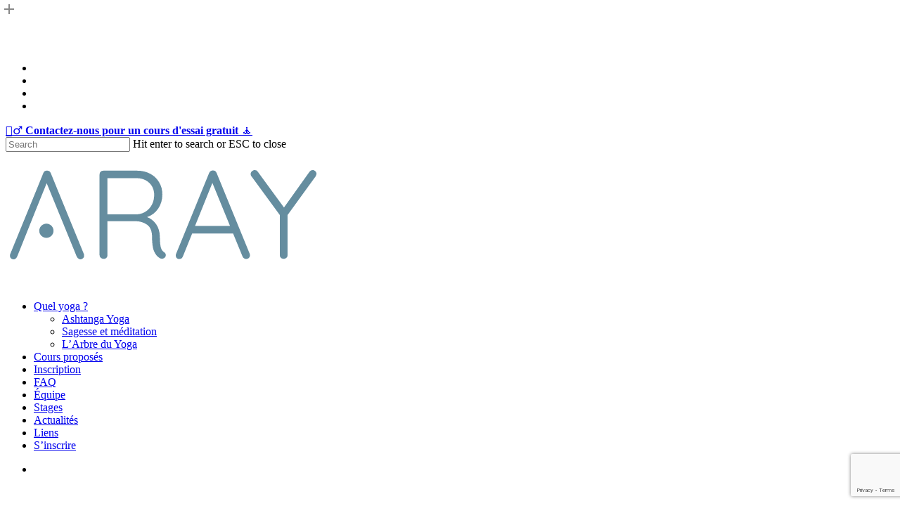

--- FILE ---
content_type: text/html; charset=utf-8
request_url: https://www.google.com/recaptcha/api2/anchor?ar=1&k=6LctwiErAAAAANEZ14LJpbrHz7pPPgndtIHHDDNy&co=aHR0cHM6Ly93d3cuYXJheS5mcjo0NDM.&hl=en&v=N67nZn4AqZkNcbeMu4prBgzg&size=invisible&anchor-ms=20000&execute-ms=30000&cb=ku9yu5wo3haw
body_size: 48904
content:
<!DOCTYPE HTML><html dir="ltr" lang="en"><head><meta http-equiv="Content-Type" content="text/html; charset=UTF-8">
<meta http-equiv="X-UA-Compatible" content="IE=edge">
<title>reCAPTCHA</title>
<style type="text/css">
/* cyrillic-ext */
@font-face {
  font-family: 'Roboto';
  font-style: normal;
  font-weight: 400;
  font-stretch: 100%;
  src: url(//fonts.gstatic.com/s/roboto/v48/KFO7CnqEu92Fr1ME7kSn66aGLdTylUAMa3GUBHMdazTgWw.woff2) format('woff2');
  unicode-range: U+0460-052F, U+1C80-1C8A, U+20B4, U+2DE0-2DFF, U+A640-A69F, U+FE2E-FE2F;
}
/* cyrillic */
@font-face {
  font-family: 'Roboto';
  font-style: normal;
  font-weight: 400;
  font-stretch: 100%;
  src: url(//fonts.gstatic.com/s/roboto/v48/KFO7CnqEu92Fr1ME7kSn66aGLdTylUAMa3iUBHMdazTgWw.woff2) format('woff2');
  unicode-range: U+0301, U+0400-045F, U+0490-0491, U+04B0-04B1, U+2116;
}
/* greek-ext */
@font-face {
  font-family: 'Roboto';
  font-style: normal;
  font-weight: 400;
  font-stretch: 100%;
  src: url(//fonts.gstatic.com/s/roboto/v48/KFO7CnqEu92Fr1ME7kSn66aGLdTylUAMa3CUBHMdazTgWw.woff2) format('woff2');
  unicode-range: U+1F00-1FFF;
}
/* greek */
@font-face {
  font-family: 'Roboto';
  font-style: normal;
  font-weight: 400;
  font-stretch: 100%;
  src: url(//fonts.gstatic.com/s/roboto/v48/KFO7CnqEu92Fr1ME7kSn66aGLdTylUAMa3-UBHMdazTgWw.woff2) format('woff2');
  unicode-range: U+0370-0377, U+037A-037F, U+0384-038A, U+038C, U+038E-03A1, U+03A3-03FF;
}
/* math */
@font-face {
  font-family: 'Roboto';
  font-style: normal;
  font-weight: 400;
  font-stretch: 100%;
  src: url(//fonts.gstatic.com/s/roboto/v48/KFO7CnqEu92Fr1ME7kSn66aGLdTylUAMawCUBHMdazTgWw.woff2) format('woff2');
  unicode-range: U+0302-0303, U+0305, U+0307-0308, U+0310, U+0312, U+0315, U+031A, U+0326-0327, U+032C, U+032F-0330, U+0332-0333, U+0338, U+033A, U+0346, U+034D, U+0391-03A1, U+03A3-03A9, U+03B1-03C9, U+03D1, U+03D5-03D6, U+03F0-03F1, U+03F4-03F5, U+2016-2017, U+2034-2038, U+203C, U+2040, U+2043, U+2047, U+2050, U+2057, U+205F, U+2070-2071, U+2074-208E, U+2090-209C, U+20D0-20DC, U+20E1, U+20E5-20EF, U+2100-2112, U+2114-2115, U+2117-2121, U+2123-214F, U+2190, U+2192, U+2194-21AE, U+21B0-21E5, U+21F1-21F2, U+21F4-2211, U+2213-2214, U+2216-22FF, U+2308-230B, U+2310, U+2319, U+231C-2321, U+2336-237A, U+237C, U+2395, U+239B-23B7, U+23D0, U+23DC-23E1, U+2474-2475, U+25AF, U+25B3, U+25B7, U+25BD, U+25C1, U+25CA, U+25CC, U+25FB, U+266D-266F, U+27C0-27FF, U+2900-2AFF, U+2B0E-2B11, U+2B30-2B4C, U+2BFE, U+3030, U+FF5B, U+FF5D, U+1D400-1D7FF, U+1EE00-1EEFF;
}
/* symbols */
@font-face {
  font-family: 'Roboto';
  font-style: normal;
  font-weight: 400;
  font-stretch: 100%;
  src: url(//fonts.gstatic.com/s/roboto/v48/KFO7CnqEu92Fr1ME7kSn66aGLdTylUAMaxKUBHMdazTgWw.woff2) format('woff2');
  unicode-range: U+0001-000C, U+000E-001F, U+007F-009F, U+20DD-20E0, U+20E2-20E4, U+2150-218F, U+2190, U+2192, U+2194-2199, U+21AF, U+21E6-21F0, U+21F3, U+2218-2219, U+2299, U+22C4-22C6, U+2300-243F, U+2440-244A, U+2460-24FF, U+25A0-27BF, U+2800-28FF, U+2921-2922, U+2981, U+29BF, U+29EB, U+2B00-2BFF, U+4DC0-4DFF, U+FFF9-FFFB, U+10140-1018E, U+10190-1019C, U+101A0, U+101D0-101FD, U+102E0-102FB, U+10E60-10E7E, U+1D2C0-1D2D3, U+1D2E0-1D37F, U+1F000-1F0FF, U+1F100-1F1AD, U+1F1E6-1F1FF, U+1F30D-1F30F, U+1F315, U+1F31C, U+1F31E, U+1F320-1F32C, U+1F336, U+1F378, U+1F37D, U+1F382, U+1F393-1F39F, U+1F3A7-1F3A8, U+1F3AC-1F3AF, U+1F3C2, U+1F3C4-1F3C6, U+1F3CA-1F3CE, U+1F3D4-1F3E0, U+1F3ED, U+1F3F1-1F3F3, U+1F3F5-1F3F7, U+1F408, U+1F415, U+1F41F, U+1F426, U+1F43F, U+1F441-1F442, U+1F444, U+1F446-1F449, U+1F44C-1F44E, U+1F453, U+1F46A, U+1F47D, U+1F4A3, U+1F4B0, U+1F4B3, U+1F4B9, U+1F4BB, U+1F4BF, U+1F4C8-1F4CB, U+1F4D6, U+1F4DA, U+1F4DF, U+1F4E3-1F4E6, U+1F4EA-1F4ED, U+1F4F7, U+1F4F9-1F4FB, U+1F4FD-1F4FE, U+1F503, U+1F507-1F50B, U+1F50D, U+1F512-1F513, U+1F53E-1F54A, U+1F54F-1F5FA, U+1F610, U+1F650-1F67F, U+1F687, U+1F68D, U+1F691, U+1F694, U+1F698, U+1F6AD, U+1F6B2, U+1F6B9-1F6BA, U+1F6BC, U+1F6C6-1F6CF, U+1F6D3-1F6D7, U+1F6E0-1F6EA, U+1F6F0-1F6F3, U+1F6F7-1F6FC, U+1F700-1F7FF, U+1F800-1F80B, U+1F810-1F847, U+1F850-1F859, U+1F860-1F887, U+1F890-1F8AD, U+1F8B0-1F8BB, U+1F8C0-1F8C1, U+1F900-1F90B, U+1F93B, U+1F946, U+1F984, U+1F996, U+1F9E9, U+1FA00-1FA6F, U+1FA70-1FA7C, U+1FA80-1FA89, U+1FA8F-1FAC6, U+1FACE-1FADC, U+1FADF-1FAE9, U+1FAF0-1FAF8, U+1FB00-1FBFF;
}
/* vietnamese */
@font-face {
  font-family: 'Roboto';
  font-style: normal;
  font-weight: 400;
  font-stretch: 100%;
  src: url(//fonts.gstatic.com/s/roboto/v48/KFO7CnqEu92Fr1ME7kSn66aGLdTylUAMa3OUBHMdazTgWw.woff2) format('woff2');
  unicode-range: U+0102-0103, U+0110-0111, U+0128-0129, U+0168-0169, U+01A0-01A1, U+01AF-01B0, U+0300-0301, U+0303-0304, U+0308-0309, U+0323, U+0329, U+1EA0-1EF9, U+20AB;
}
/* latin-ext */
@font-face {
  font-family: 'Roboto';
  font-style: normal;
  font-weight: 400;
  font-stretch: 100%;
  src: url(//fonts.gstatic.com/s/roboto/v48/KFO7CnqEu92Fr1ME7kSn66aGLdTylUAMa3KUBHMdazTgWw.woff2) format('woff2');
  unicode-range: U+0100-02BA, U+02BD-02C5, U+02C7-02CC, U+02CE-02D7, U+02DD-02FF, U+0304, U+0308, U+0329, U+1D00-1DBF, U+1E00-1E9F, U+1EF2-1EFF, U+2020, U+20A0-20AB, U+20AD-20C0, U+2113, U+2C60-2C7F, U+A720-A7FF;
}
/* latin */
@font-face {
  font-family: 'Roboto';
  font-style: normal;
  font-weight: 400;
  font-stretch: 100%;
  src: url(//fonts.gstatic.com/s/roboto/v48/KFO7CnqEu92Fr1ME7kSn66aGLdTylUAMa3yUBHMdazQ.woff2) format('woff2');
  unicode-range: U+0000-00FF, U+0131, U+0152-0153, U+02BB-02BC, U+02C6, U+02DA, U+02DC, U+0304, U+0308, U+0329, U+2000-206F, U+20AC, U+2122, U+2191, U+2193, U+2212, U+2215, U+FEFF, U+FFFD;
}
/* cyrillic-ext */
@font-face {
  font-family: 'Roboto';
  font-style: normal;
  font-weight: 500;
  font-stretch: 100%;
  src: url(//fonts.gstatic.com/s/roboto/v48/KFO7CnqEu92Fr1ME7kSn66aGLdTylUAMa3GUBHMdazTgWw.woff2) format('woff2');
  unicode-range: U+0460-052F, U+1C80-1C8A, U+20B4, U+2DE0-2DFF, U+A640-A69F, U+FE2E-FE2F;
}
/* cyrillic */
@font-face {
  font-family: 'Roboto';
  font-style: normal;
  font-weight: 500;
  font-stretch: 100%;
  src: url(//fonts.gstatic.com/s/roboto/v48/KFO7CnqEu92Fr1ME7kSn66aGLdTylUAMa3iUBHMdazTgWw.woff2) format('woff2');
  unicode-range: U+0301, U+0400-045F, U+0490-0491, U+04B0-04B1, U+2116;
}
/* greek-ext */
@font-face {
  font-family: 'Roboto';
  font-style: normal;
  font-weight: 500;
  font-stretch: 100%;
  src: url(//fonts.gstatic.com/s/roboto/v48/KFO7CnqEu92Fr1ME7kSn66aGLdTylUAMa3CUBHMdazTgWw.woff2) format('woff2');
  unicode-range: U+1F00-1FFF;
}
/* greek */
@font-face {
  font-family: 'Roboto';
  font-style: normal;
  font-weight: 500;
  font-stretch: 100%;
  src: url(//fonts.gstatic.com/s/roboto/v48/KFO7CnqEu92Fr1ME7kSn66aGLdTylUAMa3-UBHMdazTgWw.woff2) format('woff2');
  unicode-range: U+0370-0377, U+037A-037F, U+0384-038A, U+038C, U+038E-03A1, U+03A3-03FF;
}
/* math */
@font-face {
  font-family: 'Roboto';
  font-style: normal;
  font-weight: 500;
  font-stretch: 100%;
  src: url(//fonts.gstatic.com/s/roboto/v48/KFO7CnqEu92Fr1ME7kSn66aGLdTylUAMawCUBHMdazTgWw.woff2) format('woff2');
  unicode-range: U+0302-0303, U+0305, U+0307-0308, U+0310, U+0312, U+0315, U+031A, U+0326-0327, U+032C, U+032F-0330, U+0332-0333, U+0338, U+033A, U+0346, U+034D, U+0391-03A1, U+03A3-03A9, U+03B1-03C9, U+03D1, U+03D5-03D6, U+03F0-03F1, U+03F4-03F5, U+2016-2017, U+2034-2038, U+203C, U+2040, U+2043, U+2047, U+2050, U+2057, U+205F, U+2070-2071, U+2074-208E, U+2090-209C, U+20D0-20DC, U+20E1, U+20E5-20EF, U+2100-2112, U+2114-2115, U+2117-2121, U+2123-214F, U+2190, U+2192, U+2194-21AE, U+21B0-21E5, U+21F1-21F2, U+21F4-2211, U+2213-2214, U+2216-22FF, U+2308-230B, U+2310, U+2319, U+231C-2321, U+2336-237A, U+237C, U+2395, U+239B-23B7, U+23D0, U+23DC-23E1, U+2474-2475, U+25AF, U+25B3, U+25B7, U+25BD, U+25C1, U+25CA, U+25CC, U+25FB, U+266D-266F, U+27C0-27FF, U+2900-2AFF, U+2B0E-2B11, U+2B30-2B4C, U+2BFE, U+3030, U+FF5B, U+FF5D, U+1D400-1D7FF, U+1EE00-1EEFF;
}
/* symbols */
@font-face {
  font-family: 'Roboto';
  font-style: normal;
  font-weight: 500;
  font-stretch: 100%;
  src: url(//fonts.gstatic.com/s/roboto/v48/KFO7CnqEu92Fr1ME7kSn66aGLdTylUAMaxKUBHMdazTgWw.woff2) format('woff2');
  unicode-range: U+0001-000C, U+000E-001F, U+007F-009F, U+20DD-20E0, U+20E2-20E4, U+2150-218F, U+2190, U+2192, U+2194-2199, U+21AF, U+21E6-21F0, U+21F3, U+2218-2219, U+2299, U+22C4-22C6, U+2300-243F, U+2440-244A, U+2460-24FF, U+25A0-27BF, U+2800-28FF, U+2921-2922, U+2981, U+29BF, U+29EB, U+2B00-2BFF, U+4DC0-4DFF, U+FFF9-FFFB, U+10140-1018E, U+10190-1019C, U+101A0, U+101D0-101FD, U+102E0-102FB, U+10E60-10E7E, U+1D2C0-1D2D3, U+1D2E0-1D37F, U+1F000-1F0FF, U+1F100-1F1AD, U+1F1E6-1F1FF, U+1F30D-1F30F, U+1F315, U+1F31C, U+1F31E, U+1F320-1F32C, U+1F336, U+1F378, U+1F37D, U+1F382, U+1F393-1F39F, U+1F3A7-1F3A8, U+1F3AC-1F3AF, U+1F3C2, U+1F3C4-1F3C6, U+1F3CA-1F3CE, U+1F3D4-1F3E0, U+1F3ED, U+1F3F1-1F3F3, U+1F3F5-1F3F7, U+1F408, U+1F415, U+1F41F, U+1F426, U+1F43F, U+1F441-1F442, U+1F444, U+1F446-1F449, U+1F44C-1F44E, U+1F453, U+1F46A, U+1F47D, U+1F4A3, U+1F4B0, U+1F4B3, U+1F4B9, U+1F4BB, U+1F4BF, U+1F4C8-1F4CB, U+1F4D6, U+1F4DA, U+1F4DF, U+1F4E3-1F4E6, U+1F4EA-1F4ED, U+1F4F7, U+1F4F9-1F4FB, U+1F4FD-1F4FE, U+1F503, U+1F507-1F50B, U+1F50D, U+1F512-1F513, U+1F53E-1F54A, U+1F54F-1F5FA, U+1F610, U+1F650-1F67F, U+1F687, U+1F68D, U+1F691, U+1F694, U+1F698, U+1F6AD, U+1F6B2, U+1F6B9-1F6BA, U+1F6BC, U+1F6C6-1F6CF, U+1F6D3-1F6D7, U+1F6E0-1F6EA, U+1F6F0-1F6F3, U+1F6F7-1F6FC, U+1F700-1F7FF, U+1F800-1F80B, U+1F810-1F847, U+1F850-1F859, U+1F860-1F887, U+1F890-1F8AD, U+1F8B0-1F8BB, U+1F8C0-1F8C1, U+1F900-1F90B, U+1F93B, U+1F946, U+1F984, U+1F996, U+1F9E9, U+1FA00-1FA6F, U+1FA70-1FA7C, U+1FA80-1FA89, U+1FA8F-1FAC6, U+1FACE-1FADC, U+1FADF-1FAE9, U+1FAF0-1FAF8, U+1FB00-1FBFF;
}
/* vietnamese */
@font-face {
  font-family: 'Roboto';
  font-style: normal;
  font-weight: 500;
  font-stretch: 100%;
  src: url(//fonts.gstatic.com/s/roboto/v48/KFO7CnqEu92Fr1ME7kSn66aGLdTylUAMa3OUBHMdazTgWw.woff2) format('woff2');
  unicode-range: U+0102-0103, U+0110-0111, U+0128-0129, U+0168-0169, U+01A0-01A1, U+01AF-01B0, U+0300-0301, U+0303-0304, U+0308-0309, U+0323, U+0329, U+1EA0-1EF9, U+20AB;
}
/* latin-ext */
@font-face {
  font-family: 'Roboto';
  font-style: normal;
  font-weight: 500;
  font-stretch: 100%;
  src: url(//fonts.gstatic.com/s/roboto/v48/KFO7CnqEu92Fr1ME7kSn66aGLdTylUAMa3KUBHMdazTgWw.woff2) format('woff2');
  unicode-range: U+0100-02BA, U+02BD-02C5, U+02C7-02CC, U+02CE-02D7, U+02DD-02FF, U+0304, U+0308, U+0329, U+1D00-1DBF, U+1E00-1E9F, U+1EF2-1EFF, U+2020, U+20A0-20AB, U+20AD-20C0, U+2113, U+2C60-2C7F, U+A720-A7FF;
}
/* latin */
@font-face {
  font-family: 'Roboto';
  font-style: normal;
  font-weight: 500;
  font-stretch: 100%;
  src: url(//fonts.gstatic.com/s/roboto/v48/KFO7CnqEu92Fr1ME7kSn66aGLdTylUAMa3yUBHMdazQ.woff2) format('woff2');
  unicode-range: U+0000-00FF, U+0131, U+0152-0153, U+02BB-02BC, U+02C6, U+02DA, U+02DC, U+0304, U+0308, U+0329, U+2000-206F, U+20AC, U+2122, U+2191, U+2193, U+2212, U+2215, U+FEFF, U+FFFD;
}
/* cyrillic-ext */
@font-face {
  font-family: 'Roboto';
  font-style: normal;
  font-weight: 900;
  font-stretch: 100%;
  src: url(//fonts.gstatic.com/s/roboto/v48/KFO7CnqEu92Fr1ME7kSn66aGLdTylUAMa3GUBHMdazTgWw.woff2) format('woff2');
  unicode-range: U+0460-052F, U+1C80-1C8A, U+20B4, U+2DE0-2DFF, U+A640-A69F, U+FE2E-FE2F;
}
/* cyrillic */
@font-face {
  font-family: 'Roboto';
  font-style: normal;
  font-weight: 900;
  font-stretch: 100%;
  src: url(//fonts.gstatic.com/s/roboto/v48/KFO7CnqEu92Fr1ME7kSn66aGLdTylUAMa3iUBHMdazTgWw.woff2) format('woff2');
  unicode-range: U+0301, U+0400-045F, U+0490-0491, U+04B0-04B1, U+2116;
}
/* greek-ext */
@font-face {
  font-family: 'Roboto';
  font-style: normal;
  font-weight: 900;
  font-stretch: 100%;
  src: url(//fonts.gstatic.com/s/roboto/v48/KFO7CnqEu92Fr1ME7kSn66aGLdTylUAMa3CUBHMdazTgWw.woff2) format('woff2');
  unicode-range: U+1F00-1FFF;
}
/* greek */
@font-face {
  font-family: 'Roboto';
  font-style: normal;
  font-weight: 900;
  font-stretch: 100%;
  src: url(//fonts.gstatic.com/s/roboto/v48/KFO7CnqEu92Fr1ME7kSn66aGLdTylUAMa3-UBHMdazTgWw.woff2) format('woff2');
  unicode-range: U+0370-0377, U+037A-037F, U+0384-038A, U+038C, U+038E-03A1, U+03A3-03FF;
}
/* math */
@font-face {
  font-family: 'Roboto';
  font-style: normal;
  font-weight: 900;
  font-stretch: 100%;
  src: url(//fonts.gstatic.com/s/roboto/v48/KFO7CnqEu92Fr1ME7kSn66aGLdTylUAMawCUBHMdazTgWw.woff2) format('woff2');
  unicode-range: U+0302-0303, U+0305, U+0307-0308, U+0310, U+0312, U+0315, U+031A, U+0326-0327, U+032C, U+032F-0330, U+0332-0333, U+0338, U+033A, U+0346, U+034D, U+0391-03A1, U+03A3-03A9, U+03B1-03C9, U+03D1, U+03D5-03D6, U+03F0-03F1, U+03F4-03F5, U+2016-2017, U+2034-2038, U+203C, U+2040, U+2043, U+2047, U+2050, U+2057, U+205F, U+2070-2071, U+2074-208E, U+2090-209C, U+20D0-20DC, U+20E1, U+20E5-20EF, U+2100-2112, U+2114-2115, U+2117-2121, U+2123-214F, U+2190, U+2192, U+2194-21AE, U+21B0-21E5, U+21F1-21F2, U+21F4-2211, U+2213-2214, U+2216-22FF, U+2308-230B, U+2310, U+2319, U+231C-2321, U+2336-237A, U+237C, U+2395, U+239B-23B7, U+23D0, U+23DC-23E1, U+2474-2475, U+25AF, U+25B3, U+25B7, U+25BD, U+25C1, U+25CA, U+25CC, U+25FB, U+266D-266F, U+27C0-27FF, U+2900-2AFF, U+2B0E-2B11, U+2B30-2B4C, U+2BFE, U+3030, U+FF5B, U+FF5D, U+1D400-1D7FF, U+1EE00-1EEFF;
}
/* symbols */
@font-face {
  font-family: 'Roboto';
  font-style: normal;
  font-weight: 900;
  font-stretch: 100%;
  src: url(//fonts.gstatic.com/s/roboto/v48/KFO7CnqEu92Fr1ME7kSn66aGLdTylUAMaxKUBHMdazTgWw.woff2) format('woff2');
  unicode-range: U+0001-000C, U+000E-001F, U+007F-009F, U+20DD-20E0, U+20E2-20E4, U+2150-218F, U+2190, U+2192, U+2194-2199, U+21AF, U+21E6-21F0, U+21F3, U+2218-2219, U+2299, U+22C4-22C6, U+2300-243F, U+2440-244A, U+2460-24FF, U+25A0-27BF, U+2800-28FF, U+2921-2922, U+2981, U+29BF, U+29EB, U+2B00-2BFF, U+4DC0-4DFF, U+FFF9-FFFB, U+10140-1018E, U+10190-1019C, U+101A0, U+101D0-101FD, U+102E0-102FB, U+10E60-10E7E, U+1D2C0-1D2D3, U+1D2E0-1D37F, U+1F000-1F0FF, U+1F100-1F1AD, U+1F1E6-1F1FF, U+1F30D-1F30F, U+1F315, U+1F31C, U+1F31E, U+1F320-1F32C, U+1F336, U+1F378, U+1F37D, U+1F382, U+1F393-1F39F, U+1F3A7-1F3A8, U+1F3AC-1F3AF, U+1F3C2, U+1F3C4-1F3C6, U+1F3CA-1F3CE, U+1F3D4-1F3E0, U+1F3ED, U+1F3F1-1F3F3, U+1F3F5-1F3F7, U+1F408, U+1F415, U+1F41F, U+1F426, U+1F43F, U+1F441-1F442, U+1F444, U+1F446-1F449, U+1F44C-1F44E, U+1F453, U+1F46A, U+1F47D, U+1F4A3, U+1F4B0, U+1F4B3, U+1F4B9, U+1F4BB, U+1F4BF, U+1F4C8-1F4CB, U+1F4D6, U+1F4DA, U+1F4DF, U+1F4E3-1F4E6, U+1F4EA-1F4ED, U+1F4F7, U+1F4F9-1F4FB, U+1F4FD-1F4FE, U+1F503, U+1F507-1F50B, U+1F50D, U+1F512-1F513, U+1F53E-1F54A, U+1F54F-1F5FA, U+1F610, U+1F650-1F67F, U+1F687, U+1F68D, U+1F691, U+1F694, U+1F698, U+1F6AD, U+1F6B2, U+1F6B9-1F6BA, U+1F6BC, U+1F6C6-1F6CF, U+1F6D3-1F6D7, U+1F6E0-1F6EA, U+1F6F0-1F6F3, U+1F6F7-1F6FC, U+1F700-1F7FF, U+1F800-1F80B, U+1F810-1F847, U+1F850-1F859, U+1F860-1F887, U+1F890-1F8AD, U+1F8B0-1F8BB, U+1F8C0-1F8C1, U+1F900-1F90B, U+1F93B, U+1F946, U+1F984, U+1F996, U+1F9E9, U+1FA00-1FA6F, U+1FA70-1FA7C, U+1FA80-1FA89, U+1FA8F-1FAC6, U+1FACE-1FADC, U+1FADF-1FAE9, U+1FAF0-1FAF8, U+1FB00-1FBFF;
}
/* vietnamese */
@font-face {
  font-family: 'Roboto';
  font-style: normal;
  font-weight: 900;
  font-stretch: 100%;
  src: url(//fonts.gstatic.com/s/roboto/v48/KFO7CnqEu92Fr1ME7kSn66aGLdTylUAMa3OUBHMdazTgWw.woff2) format('woff2');
  unicode-range: U+0102-0103, U+0110-0111, U+0128-0129, U+0168-0169, U+01A0-01A1, U+01AF-01B0, U+0300-0301, U+0303-0304, U+0308-0309, U+0323, U+0329, U+1EA0-1EF9, U+20AB;
}
/* latin-ext */
@font-face {
  font-family: 'Roboto';
  font-style: normal;
  font-weight: 900;
  font-stretch: 100%;
  src: url(//fonts.gstatic.com/s/roboto/v48/KFO7CnqEu92Fr1ME7kSn66aGLdTylUAMa3KUBHMdazTgWw.woff2) format('woff2');
  unicode-range: U+0100-02BA, U+02BD-02C5, U+02C7-02CC, U+02CE-02D7, U+02DD-02FF, U+0304, U+0308, U+0329, U+1D00-1DBF, U+1E00-1E9F, U+1EF2-1EFF, U+2020, U+20A0-20AB, U+20AD-20C0, U+2113, U+2C60-2C7F, U+A720-A7FF;
}
/* latin */
@font-face {
  font-family: 'Roboto';
  font-style: normal;
  font-weight: 900;
  font-stretch: 100%;
  src: url(//fonts.gstatic.com/s/roboto/v48/KFO7CnqEu92Fr1ME7kSn66aGLdTylUAMa3yUBHMdazQ.woff2) format('woff2');
  unicode-range: U+0000-00FF, U+0131, U+0152-0153, U+02BB-02BC, U+02C6, U+02DA, U+02DC, U+0304, U+0308, U+0329, U+2000-206F, U+20AC, U+2122, U+2191, U+2193, U+2212, U+2215, U+FEFF, U+FFFD;
}

</style>
<link rel="stylesheet" type="text/css" href="https://www.gstatic.com/recaptcha/releases/N67nZn4AqZkNcbeMu4prBgzg/styles__ltr.css">
<script nonce="l8d4Gl0YH5lzBk4Of4XGNA" type="text/javascript">window['__recaptcha_api'] = 'https://www.google.com/recaptcha/api2/';</script>
<script type="text/javascript" src="https://www.gstatic.com/recaptcha/releases/N67nZn4AqZkNcbeMu4prBgzg/recaptcha__en.js" nonce="l8d4Gl0YH5lzBk4Of4XGNA">
      
    </script></head>
<body><div id="rc-anchor-alert" class="rc-anchor-alert"></div>
<input type="hidden" id="recaptcha-token" value="[base64]">
<script type="text/javascript" nonce="l8d4Gl0YH5lzBk4Of4XGNA">
      recaptcha.anchor.Main.init("[\x22ainput\x22,[\x22bgdata\x22,\x22\x22,\[base64]/[base64]/[base64]/[base64]/[base64]/[base64]/KGcoTywyNTMsTy5PKSxVRyhPLEMpKTpnKE8sMjUzLEMpLE8pKSxsKSksTykpfSxieT1mdW5jdGlvbihDLE8sdSxsKXtmb3IobD0odT1SKEMpLDApO08+MDtPLS0pbD1sPDw4fFooQyk7ZyhDLHUsbCl9LFVHPWZ1bmN0aW9uKEMsTyl7Qy5pLmxlbmd0aD4xMDQ/[base64]/[base64]/[base64]/[base64]/[base64]/[base64]/[base64]\\u003d\x22,\[base64]\x22,\x22E8K0Z8Kjw4MRbcOmw6zDt8OCw7x7RMKqw4XDuDx4TMKIwpTCil7CoMKeSXNuacOBIsK0w4VrCsKuwoQzUVw8w6sjwr0Pw5/ChQrDosKHOEQMwpUTw5QRwpgRw4VLJsKkQcKaVcORwqogw4o3wpPDun96woBfw6nCuCzCkiYLbRV+w4tPCsKVwrDChsO0wo7DrsKdw5Enwoxcw4xuw4Eaw5zCkFTCo8K+NsK+a3d/e8KRwrJ/T8OYLBpWUsOccQvCsCgUwq9yZMK9JGnCrzfCosKFNcO/w6/DvWjDqiHDpjlnOsOMw6LCnUlqfEPCkMKJHMK7w68lw7thw7HCp8KeDnQ/N3l6CcKyRsOSBsOCV8OycQl/AgxAwpkLG8K+fcKHZcOuwovDl8OSw5U0wqvChgYiw4gUw4vCjcKKWcKJDE8xwqzCpRQ/[base64]/[base64]/wpTCulUAw6t7YcOSwpw7wqA0WR1fwpYdCwkfAzjCisO1w5ASw5XCjlRUFsK6acKnwrlVDhXCkyYMw7IBBcOnwo59BE/[base64]/Cr8KHVcO2w4hMwrF5w604DD/Cqhw8QRvCgDXCo8KTw7bCuGNXUsODw6fCi8KcScOTw7XCqmtmw6DCi2EHw5xpN8KnFUrCj1FWTMOJCsKJCsK7w5kvwosEWsO8w6/[base64]/Co8K6w4jDvCDDkMKIw4HCikJcw7V4TMOxPDdmWsKXW8OUw5nCjzfCo1w9IUDCosKTXnZBf0ZKw7fDqsO3DcOAwpMOw6owGE5nZcKcaMKGw5TDksK/LMKzwrMcwobDqCvDuMOHw67DnnU5w5ojw4XDhMK8MVxRAcOCPcKzfsOEwqdOw4cZHw/DplsLfMKOwqkQwrDDpxfClxLDlUTCscOzwrHCvMOVSzcTVcOjw6DDtMOZw47CrsKwD2LCj1DDqcOHTsK1w6lXwofCscOqwqxnw4pyVz0Tw4fDicO3AsOVw41JwpfDoU/[base64]/CiDfCric9wpQywrLDtsOGw5TCnCsCasOXecK3MyJBfmHCm03Cq8KjwofDsh5lw5TDlMOoA8KYP8KSW8KCwrzCt2DDlMOMw7duw5hwwq7CmjjDpB8mCMOjw4PCsMOVwo0zfMK6wr7Ds8OIJhPDmTjDri/CgGxSbnfDj8KYwr93Gz3DmklYbFY7woNww4XCthduMsOsw6F0SsK7QyRpw5MlcMOTw4lcwrFwEH9ACMOQwrlePmrCpMK5TsK6wrgjQcONwoQLNEDDiEDCnTfDiRHCmUtCw7Uzb8OowoQmw6wlZUnCs8OpE8OWw4nDi17Clid+w67DpkDDk0vDtcK/w5XDsj8ULCnDlcOwwrx7wo13D8KcN1nCgcKEwqbDhB4LRF3ChcOnwrRRLEbCtcK/wrh1w47DiMOoIlJbTcKVw4NRwpnDqcOCCsKhw5fCnsK7w6NoUltowrTCrATCr8KwwpfCi8KkHcO7wq3CnRF6w7LCvFAmwrXCq3IXwqkLwqvDiF8dwpUBw6/CpcOvXwfDiW7CjQvCqCsnw5DDv2HDmzDDrmzCksK1w6bCg1Y5YMOtwqnDqDEUwqbDvhPCjDPDlcKdQMK9TVrCoMOnw6nDpkjDpT0Gwrp/[base64]/[base64]/Dnw7DrMKfGsK2woRhw6HCiUzDrH/Drg0iw5lUXMOISHrDmMOzw59sW8KpNm3CpQM2w5jDpcOmY8KDwoxILsK5wqVQXMORwrIMG8OWFcOfTB5owqTDrCjDg8O0DsKUw6jCu8KhwoQ2w4XCizTDnMOow6zCowXDncKGwpU0w43Dqk1xw5pSOH/DlcKGwqvChxcyIcK5ZcK5MEViJUPCksKrwr3CocOvwpdZwo7ChsO2dDZrwrrCp0nDn8KbwqgETMK5wpHDvcOYLSbDusOZQ3rCj2YswoHDp34hw4FBw4k1w5JmwpfDmsOHMsOuw5lCMU0lGsO+w5N/[base64]/Y8O8VcKcJcOJw6kpETYRGcKMdXfCgSF5H8KAwrthXiU2wrDDtzfDtMKSHsO9woTDq37DvMOPw7XCkjgPw4TCvGfDqsOhw4B5QsKLMsOxw6/[base64]/[base64]/wqwswqnCgR8Hw50nST0Qw7fCmngJL1EGw7HCgVEWeGzDosO5VR7Dm8O1wosPw7BLecOjfhZvW8OiBXRWw6lAwpoiwr7Di8Ovwqx3NisHwqxfKMOUwrnCnGR8ejVNw7Q5IljClMKOwqlqwq4bwo/DtcK8w5scwpZPwrTDp8KCw6PCng/DosK4VAs2XWNIw5VGwqpGAMO+w6DDgwYnGinChcOWw7xww69yfMKzwrh0X0rDgBgMwqhww4zCpizChTxswp/CvHzCjRvDusOGw6owah8Swqs+LsKgcMOaw7XCpGXDoA/CrQLCjcO6w63Dk8OJSMOTFsKsw5dywpNFJ3RoOMOPHcO8w4g2PUw/[base64]/[base64]/[base64]/CgsKmw6PCrl/[base64]/CucOVVMKSwpfDh31zRWzCuUUrwr1KwqzCp09cYD1Nwp3Cjg5BKFYzUsO7O8Ogwoo9wpXDpVvCokR4wqzCmB8kwpbCpC8QbsKKwoFZwpPCnMOowpzDscOQbsOtwpTDs0cSwoJ0w744W8OcEcKQwoc8ScODwpgZwoscQcOEw68nHDrDosORwok8w6E/RMKzPsOWwrTCjMOHRxdYbSDCqzLCrCvDkMKdYcOiwonDrcOQGhYhEh/CiQ8PCjZnBMKQw49owoI5SmsBNsOQwqEnWMO9wqItQMOmw70Ww7nCl3/CiApLDsKpwo3CucKmw5XDpMOjwr3Dp8Klw5rCjMKaw5kVw5N1N8KTasK+w60awr/CqlwKIk8rdsO8LR8raMK3Kn3CtBo7C00kw5/DgsK/w4TCv8O4NcOGJ8K4d1Qaw4opwrzChg86ccOUDkTDgnLDn8KcJX/[base64]/wrxZwr3DlhnDq8OSETYww4rCmcKncQYqw5XClsOHw7onwpfDucOVwp/DlUlhKE3CiC0fwr/DtcO/H23CqsORVsKoLcOUwrTDjz92wq/Dm2Y2HUnDrcOvckh/QD16wrl/[base64]/[base64]/CkyPDncK2f2dfwoZIBn/CryU4w7XDiUnDrMKPXT3CucOAw4IZRMOyA8OfVG/CjWA4woXDmzrDvcKzw7HCisKIGkNtwrxYw7FxDcK/CcOgwqnCpWIHw5fDsClWw6DDoBnCrUEYw40PfcO/FsKow6Y/cw/DqD5EHsOfMjfCoMKPwpQewoh4w5cww5rDlsK8w6XCpHbDk1xqBMOibHlpa1fDnkFbwqbCjVbCrcOPQjgnw48MBEBdw6zCscOoImrCv2AHbMOEJ8K3DcKSaMOQw5VUwobCrggcP3LDllvDuGPCkkBGSsKRw75OFcKND0gTwonDucKQEWBgccO3JcK/wozCjGXCrC83cFN2wofDn2nDk2vCh1J1AD1kwrDCv1PDgcO8w4ojw7JFQmVWwqomH0FdNMKLw7k/w5cTw49GwofDv8Krw6nCsD3Dhy3Dp8K7W0BpYmfCvcOSw6XCkkvDvDF4JjLDqcOZbMOew4paYMKuw7TCs8K6D8KTUMKIwrVsw6BCw6YGwo/ChUnChHYRSMKpw7N3w7czIn5Vwqc9wqrDpcKowrfDnENEfcKDw5jClHVmwrzDhsOaV8O8Z33Crw/DkybCqMKFVkbDu8OzRsOiw4NdcQczby/DosOEQwPDn0UkfjpvOl/CvzDDrMKcMMOWDsK2eHzDlx3CiAHDjFsfwqgrZMO1SMOMwqrCoUoVUlPCjsKsOgVmw6tIwogNw5kQSiQFwogHHAjDoXbCtWttwrTCgcOTwoJZw7fDgMOARE1pV8OAVcKjwqlCbMK/w5F+JiIKwqjCiXEfbMOmc8KBFMOxwok3e8KLw7DCqSINGT1QVsOkGsKmw7wNFmXDnXobBMO6wpbDo1vDihp/w5/DlBvCt8KGw6jDnSASU34RNsOgwq8fNcKywrHDucKCwqLDiREIw459eEB0RsO+w6/Ciyg7ZsK9wrDCuk1lEzzCmjMQXMO+AcKsbEXDhMO4XcK1wpIewr/DjRjDozd1JS9oLV7Di8O+DE/Dv8KII8KfMW1gNsKew6pgTcKLw6dqw5bCsjzCr8KXR3PCvi/[base64]/Cr8KiFcOkwqfDoCfDoMKgTcK1CXxzbg8CCcKYwrDCiV3CvsO6F8O+w4LChhnDjMOXw4wNwpc0w4kMOcKPDS3DqsKrw6XCucOEw65Aw4omOy7Cr1Yzf8OkwrHCmknDhMKZV8O/[base64]/DhD7CtMOYw7TDriPCvsOoYVjDlj9Nw7MqOcOWeVLCokzDsEZoGcOgAgHCoAh1wpfCoC8vw7XCiifDhFNKwqJRYxopwoQrwqd0GDXDrmV+IcOdw4xVwr/DjsKGOcOWScKnw7/DksOEfG5Nw6fDlcKxw7xsw5DCpiPCgsO1w5xDwq9Bw5zDisKEw6IYSx/CoAM2woYbwqHDr8OYw6ANJDMXwrkrw7bCugPCksOjwqE/woxLwrA+R8OowrTCvHhkwqQtGm5Ow7bDo1DDthBRw6Jiw5/CoGzDswDDksOBwq15c8O6wrPChB4qOsO9w50Nw7ZgfMKpUcOww7JscTYYwo0ewqcoEwJHw5MLw6xVwosow59UBxoDGh5Fw48jDSliNMOTeGrDi3RbAU1hw51FJ8KbcUbDtGXDqgJtSmLCncKuwog/MyvCn23DhF/DhsOMEcOYf8OKwqlDAsKjRcKMw5EgwrjDlyl+wrQYLMOrwofDlcO+H8KpWcOpaE3Cv8KFdcOAw7FNw61XAU0XeMK0wq7DtTzDrVPDkEbDlMOZwqdowrdvwoDCr2dDDkJMw4lOcRXDtwQHEDbChBXCiVNLBUEUBEjCiMO/[base64]/w6obw7VTQsOFw7TCgMK3wpoYfcO2M2HDowXDjsOZwqnDhlHDt0nDrMKBw4TDpjTDqAvDiB3CqMKrwqXCjcOlJsOWw709G8OvZcO6PMOhPsOUw64+w6pbw67DmsKowpJPOsKswqLDkD1xbcKpw6Zgw40LwoJrw65ESMKRBMOTKMOvazwrcRVQUwzDkwLDtsKpBsKewq1/SwoNOcOVwprCryjDlXpTHcOiw5HCjsOCw6DDn8KuBsOBw4nDhgnCu8OgwqjDjk4tK8OCwqxKwrM+woVtwoQLwrhXwqBvQX1SGMKoacOYw6wISsK/[base64]/DoVXDnmlLwrlowpB5wr3ClnrDtMKKXmDCrMOiRW3DlyfDiWE7w57DmV09woEow4rCqUIowr17asKvHcOWwofDkz0jw77Ch8KaT8O3woN+w4Row5zCv34XYFXDpnPDrcKrw5zCngHDs1IWNAkpCMOxw7NWwqvDtMK/woTDvFbCrRoKwpcBfsK8wqfCnsOww6DDs0Zvw4cELsKyw7PDhMK6TEZiw4J3cMKxXcK/w6N7VXrDuh02w5PCpMObIH0wbjTDjcKeE8KNwpLDlcK7ZMKcw4YyF8OxeTjCqV3Ds8KPRcK2w5PCm8KAwp1mWAQGw6ZTLDvDjMOtw6tmICvDghzCssK6w58/WzADw7nCuxgGwpo/InDDjcOFw5zCvGJPw6Q8wrLCozXDqghgw6fDjmvDhMKew54dScK+woPDtWTCjHrDlsKhwrAhfEsHwo4cwowMecOPAcOQwqbCiA7CkCHCvsKlSThARsKow67ChsOUwrDDucKJJy0WZADDlG3DgsKARWxSYcK/[base64]/Cox3Cm8KzJcK4JMOhw7E6w7lnCEpkGE/[base64]/[base64]/ClsKcZcOfw47Cj8KewrzDssOtByYGHMOWDMO4XQgCLG/CkC4SwrcKSBDDt8O/DcKue8Kfwr0KwpbCsD95w73DncKlesOHNB/DuMKLwpRUVgnCvcKCREh5woYEVMOtw6Mxw6zCpgHDjSDDlRrCkMOoD8Oewp7DgB7CjcKtwrLDiHxDG8KgOcKbwp7Dl2vDncKFa8OGw6vDkcKqf0N1wp/Dl2DDtgnCrWxdcsKmfk83ZsKtw7PCosO7QkLCrl/CiS7Co8Ojw6Fawo5hZMOcw4/DmsOpw50dwp93L8ODBUZGwo1wKWDDi8KLYsOfw5zDjT0uAVvDuQvDjsK8w6bCksOxwrHDnisow7HDj2TCtcK3w7sCwpfDshpaZMOcCsKiwr/Dv8OpETHCmE1xw7nDpsOCwq0Cw5zCkGnDpMKGZAQ2BDQGTBU9dMK2w43CtExUa8Onw70QHMOLanHDssOOwojCvcKWwrR8IlQcI0whaTpie8Ogw7wEVxzCocKbVsO/w7RII07CkBnDiEXCtcKqwqbDoXVZSk4rw5FcERXDvlhmwoc/RMK9w4/DthPCmsOcw69qwpnCvMKqQsKqfkXCk8OYwo3Di8O3WsOmw7zCmcO8woMHwqUbwrJvwoXCt8OZw7gAwpXDlcObw5fCiA4eGsOOeMO6HGnDtHdRwpfCmn9zwrTDnydywqoDw4LCtyDDhmlBFcK2wpJFOMOcUcK7EsKpwqUwwp7Cmg7CosO/PmEQNXbDpGvCqhBqwoVaUcOmR3lRVsKvwoTCjEcDwqZWw6XDgxpewqDCrmAvcUDCucO5w5oSZcO0w7jClsOewrRZCW/DiGZOBXocWsOMP0IFeHTClMKcezl5PVlnw4PDvsKswrnCuMK4SiIHfcKVwooOw4VEw6HChcO/Mg7Cv0IrY8OPAybCr8KwfRDDhsKOCMKLw49qw4TDlj/DlH3CiTzCtyLChkvDj8OvbSU0wpBsw64tV8KoUsKCIAFLOxbDmm7DpD/DtVvDk0DDs8KvwpxxwrnCgcKyHHDDmzfCk8OAeSrCjV3DgMKyw7JCO8KfGEcIw5zClznDphHDpcOwA8O+wq7CpxoWWCXDgi3DnljCty8AWCrCsMOAwro8w4LDisKOezfCnzVNN2zDg8Kzwp3Dt0rDisObBCrDgsONAyFNw6Bkw6/DksKfRHnCqsOxFREDccKgMyPDkQLDtMOEIGLCkB0wCcK3woHCucK4aMOuw7fCtwpjwqB2wpFDTz7ChMOBFcKxw7V1MEpuLWs5KcKhNXtzSnvComVpLzpHwqbCi3XCgsKyw5rDvsOaw7AaezPCrcKdw4NNaB3DhMO/Vyh3w588dzkZKMO9wovCqsK3w4ATw4dyRH/CgAV0R8Kyw6V0OMKOw4BDw7NURMKNw7MrKRBiw4tBaMK4w69YwrrCjsK9D1/CvMK1Qh4Fw6kKw6NBUT7CssOXAFrDtAZLTDI0czEWwpUyHRHDnijDmsKvJhNvO8KTPcK9wrh8elbDjXHCmXs/w7c3XX/Dm8OwwrvDoCvDk8OHfsO5w7QSGj12ZTjDvAZxwrvDjMOvA2TDnsKmOQt5DsOvw7/DqcKSw7LChhXCnMOlKErDmcO8w4IRwqrChxDCmsKeDMOnw40If2wZwpDCphZLMEXDjwcwRx4Pw5M2w6rDhMOVw4oECjZnNyg9wo/DgEbCpms1LMKhASrDn8OsNArDpRLDrMKzaiFUZMKuw6XDhH8Rw7jCrsOTdcORw77CtsOkw59Bw7vDqMK3ZzzCo2ZTwrLDoMOlw4s3VznDpMOEUcKiw7UqM8OTw5TCqcOSw5jCmMOAHsKYwoXDocKeUw8YUhRuMHRXwpw6Swd0BWYPKsKVG8O7aS/DocO6CT0ew7zDrxzCvsKwNsODD8OHwpLCu2snYyhOw7BoM8KfwpcgLMOGwp/Ds3XCsCY4w4nDlSJxw7BwDl1tw5TClsKtMjvCqMKFLMK+ZcOuLcOqw5vCo0LChMKjKcOoBVTDix3Dn8OBw7DCllNzesKLw5lGZHEQWm/ClzMMdcOjwr8EwpcDPFbDl0TCl1QXwq8Pw4vCgMOFwq7Dm8OAGX9tw4skJcK4eF1MLj3CiDlyZjIOw48VUW93dHZISwFAKQs3w5BBLn3CksK9UsOQwpXCqy3Ds8O0AcOVelpQwqvDssOJbyAWwp0Qa8KUw5bCmxHDuMOSbgbCp8Kow7nDoMObw7M/wpbCqMO7V0g7w5rCm2bCvAbCvictaj4RYgcuwqjCvcOqwqdUw4zCk8KlcXfDlcKNSj/Csl7Dmh7DvjtOw4U6w63DtjZKw4TCizxqOHLCgBEWAWnDmR0Hw4LCssOLVMOxw5nCs8O/HMOtIcKDw4JCw5ZqworClzvChCc6wqTCq1RqwpjCsHHDg8OGe8OXeXJyOcOhJB8ow5zCpcKQw4lNXMKKdmzCjTHDvh/Ch8K3Oy5LN8Obw4XClA/CkMOywrDDh01mfFjDk8Oew4PClMOJwprCig1owo/Di8K1wotHw79tw6JRAhUFw7vDlcKSLV/[base64]/[base64]/Dvw/[base64]/wr3DkMOgwpoIwqYiLMOvw5jCrHzCksOfwp7CgMO0w6YYw4kdWCTDgBs6wqxaw58wWgLCkXMTC8OUFxI1ejvDgsK9wrrCoVzCs8Obw6VqN8KqOMKBwqkWw7DDgsKHbcKWwrgUw6Yww61tVlLDoSdLwrAPwosywrHCqMOHLsO/woTDgzo7w6gaQsOmcWTCmAp4w6IzKGdbw53CtVF8D8KkTsO/[base64]/wq8xwrXCtm8Yw5d+wrdyXsOsw5A0AsOJE8OMwo1Ew715OFJJwrwzLMKCw4E5w4vDplk9w6VEbcOrIXNXw4PCg8K0CcOLwoADJgAjNcK8LHfDvVtnwrjDjsOWKzLCvBDCusOJJsKEUMKBYsKywojCn3o3wroSwp/DuHDDmMOPEMO1wo7DtcKqw58Ewr10w5gGNznCpsKyYcKBFsOVfXDDhUDDqcKQw4jCrAIQwo4Cw6zDqcO6wq4hwo/Dp8KgdcKBBsKnCcKETy7DkFx4woDCqWRMZ3TCt8OyRENTOcONCMKCw7VzYUrDi8KgC8OKbzvDrVTCjMKPw7bDpH9ywpsbw4JGw6XDn3DCmcKHNk0iwrQlw7/CicK2wqzDksO/wopew7PDqcKHw4XClMKgwrLDpxvCq1tOPz0+wqjDk8Olw4U7TXw0dwPDng0RO8Ktw7sMw5jDkMKgw4/Du8K4w4Yxw44LEsKrw5ITwpZeM8K3wo3ChH/[base64]/CoMOmUBvDlzdXHRPDkcOqLMOOMT0nZsOXQ1DDrMOfAsKmwpnCi8OzE8Kgw5fDpGjDrnbCtWPChMOew4nDisKcF2wML15gOhDCtMOuw7rCnsKKwonDk8O3XsKvGxk0GH8Wwr4jdcOnDwTDoMK5w5Z2w5nCkgVCwpTCj8Ohwr/CsgnDqcOiw4XDqcO7wpF0wqlHa8OdwpzDs8OgJsK7N8O0w6nCjcO5OUrCqBnDnnzClMOBw498AnhgAMOMwqE3C8KtwrPDgcO2bQjDvcOyfcOXw7nChsK+YcO5BAsMRQvDlMOCacKeT09/[base64]/bHzDjcOmUxB+AMK0eQY7wptWT0TDscKiA8KZfwnDjHjCqVA3P8O4wpgDcSkYJ3rDnsO5An/CvcO9wpR9H8KDwqLDscOzTcOqR8KzwpLCtMK9wrrDlhBww5nChMKUYsKTVMKzdcKvZjzCpC/DqMKRD8ODH2UFwohHw6/CkUzDtTAZXcKSS3vCq1EpwpweNV/DnwfCo3DCj0HDrMKfw6zDu8Onw5PDuRjDqy7Dk8ORwoEHDMKQw5tqw7DCtUIWwplMNmvDpUrDocOUwqFvNzvDsQXDisOCEUXDvVAYJl0nw5QBCMKcw4PCkcOpYMKhDDtUPggUwrB1w5LCvcONJ15kfcK3wrsTw6l7U2oXHl7DsMKVaBIfaQDDvcOnw5jDnw/CqMOnfChEBCrDoMO4LDvDpcO3w5PCjxnDrC0MJ8KDw6BOw6LDvQonwqrDunZuDsOkw5Z5w6xEw64iTcKsdcKMKsO8fsO+wo4CwqAhw6E/R8OlEsONJsOtw57Ct8KAwp3Dhh53w7/DkmYxJsKqdcOFOMKqS8K2KTxIBsOqw4jDh8K+wojCj8ODPkRIY8KdVVxRwqXCp8KOwq3CnsO/AMOQFRlZSxcyX050bMOqUMK9wobCmsKwwoYGworCt8Ogw4BNbcOWM8OaccOWwosFw4vCkMKgwp7DhMO/[base64]/Dk3rDol8qAgXDiXISIhnDs8K2NsOaw5hJw7k2w5c6R251D23ClMKww63CvWFcwqXCiT7DnRHDnsKhw54NDGE3fsKSw4bDnMKHZ8Okw5Z+wpIIw4VXKsKvwq15w7gZwoNPC8OKFQUtUMK0w586wqLDtsO/wr8gw5LDuj/[base64]/DjcKnw6zDpHszw5PDnMO6ICTCnsKnw4rDpMO+w7XCgXTDusKMYsOcFMO/wrLCpsKmw57Cu8KGw7vCqsKtwrFrYVYcwqHCkmzCqipVS8OWcsKjwrjCp8OFw4UQwqfCncKPw7c4Sm9vUCZOwpF1w4DCnMOpYsKOWy/[base64]/Crl1pw7bDn0zDosKPwrgkwoEfRMKcwrDCssOjwrV0w5hDw77DkhDCkD1HXCvCt8Oyw5vCksK1CMOBw63DklXDn8OWTMKtGlV6w4nDtsOdGQlwa8K2ZmoBwr0qwow/[base64]/[base64]/DjcOhIzk8EALCksKdwpcrbHbDrsOVVBPDqjHDvcKrcMK7AcO1W8KawrYUw7jDu37CoE/[base64]/DqUTCosORD3/CmSfCpgvCrg5Xb0k9QDQ2w7V8FcKcLcODw5lXXnfCrsOxw5HCkx/CrMOea1hqGR3CvMONwpIswqdsw47CtzpGccK5TsK6YVbDrygowqnDg8O2wpAowrxCS8OJw5d0w5QCwocHbcKow7fDqsKJDsOvT03DlzVCwpPCqhzDo8K5w6kSWsKrw7nCmUsREkXDoxR6EULDrWNvw7/CucODw7xpbCYSUMOMwq7CmsO6fsOswp0LwoEVccOQwpEJVMKtD0wmdW1EwpbCksOWwq7CtsKhDB8vwow6UMKSdj/Ci3LDpMKVwpAELloRwr1bw5lNP8OmNcOFw5Yra3JmRAzCi8OLWcOvecKsHsO5w70ww78nwq3CvMKaw5svC2nClcKRw7EXDmLDo8Ojw5jCmcOsw7RUwrtSegzDgxLCpR3Cr8Odw43CoAkaUMKYwp/DpF5AICvDmwx0wr9qJsK1RRt/VnjDh0Row6FkwqnDjibDlQIIwqd7IkzDqCLCv8OTwq9eaFvDisK6wo3CpsOjw6gXcsOQWQHDvMO+GSRnw50fcTFuT8OMAcOXOUXDt25nX2PCq1FFw45OGX/DlsOlIcKiwpfDm2TCpMOiw57CoMKXNQQ5wpjCucKxwqhDwq9pPsKhPcOFS8Oww6BawqvDux3Cm8OwMS7Crk3CjsO2fzzDosOUGMOrw5LChMKzwoEQwo0HPXTDscK8MS82w4/CjiTCkwPDim88Oxd9wo3Co28cJUDDlGjDiMKeLiB9w7QkSQQhasKzXsOiYmDCt2DDqsKsw6wlwoBrd1B/w5Aaw7rCpCnDt2dYO8OgI1kRwrdLJMKhAMO8w6XCmBNVw7dlw5vChmDCvkfDhMOFMXPDuCnCtXdnw6gHXCvCiMK3wrwvGsOlw4zDjWjCmnvCrjhrd8O5cMOlc8OzIwpwBD9gwpIpw5bDiAM3B8Oww6/DrcKIwrQPTcKKEcKJw68Ow7NhFcOXw6bDjlXDlDrChMKHNy/[base64]/Ch8KuwqPCsMODw5sBZcOpwqfDgyTCk8OVGsOAbC/CocO4dyLCtcKsw79dwp/CssOSwp8TGgHCkMKaYAY3w5DCvyduw6PCgjR1cVUkw6tfwpgQacO2J1jChk3Dp8O3wo/CoC9mw7zDm8Krw4fCssODaMORSE/[base64]/DjXxPwqvDimXDlMORw5fDqVPDvMO2fsKswqbCm8KWZcO4OmDDvi53JsO3aE/CtMOga8OfTMKuw43DhsOKw49Vw4HDv3jCvhUqJ2VJLl3DpUDCvsOkHcO2wrzCuMKAwqbDl8OmwotWCm8NF0cJZFteUMOWwoXCly3DiFU5wqFuw4bDgcKTw58Zw7/Dr8KAdhQ7w7cPbsKWaCPDvcO8I8K1eANtw7fDhgTDrsKgTlA+H8OPwqPDjhUIwprDvcOxw54Lw4LCiVt3B8KAFcOPHGjDosKUd3IAwo04dsObK2XDnCZywpcHw7cSwq1/[base64]/CvxYPNyfCtMOSw79wacO1w6FYw6rCvzNHwrFSSgtcNsOHwqx5wqXCkcKlw7l6WcKOIcOyV8KnI3NDw5Uaw7vCjsOnw5fCqVrCuGB+YX4aw6/CvzkJw497DcK9wq5QUMOwCh9WTF8zFsKUwqbCjy0pDsKIwoBfScOPJ8KwwqPDhisGw77DrcKGwoltwokobcOKwpTDgSvCgMKZwrPDscOTXcK/WgLDrzDCrS3DpsKEwpnCscOfw4dbwoYpwrbDm2XCp8K0woLDmk/[base64]/CoMO1wok/wrfCohXCtQNLM0jCizrCgMKBw6p7wrbDgTbCsRY/wpzCuMKbw6HCkBAfwq7CuHnDl8KTacKyw5HDpcKwwqbDimoUwoBVwr3CgMO1F8KgwrHCoSIYCRY3ZsKYwqBSbAICwr9jR8K7w67CvMO1Nk/DvcOSXcOEe8OLRHgIwo3DtMOtZGbDlsOQEljDgcOhS8Kiw5c5PRDDmcO6woTDlcO2YMKdw5lIw55/CCoqGV0Ww5bCj8OOHlplAcKpw7XCiMOxw71AwofDswNPJ8KqwoFpcCrDqcKRw6DDhXvDmzHDgsKewqdeXwdEw7IZw6/DtsOiw5lCwrDDhQsTwqnCrcKNDlhxwpVJw6kIw7otw74sK8Ozw4hJWmwgBEjCt1MsH0B5wovCj0BbJU7DmkjDusKrGcK1QHjCnSBTDsKrwr/[base64]/[base64]/wpkzDywodxrCi8KEw4kyw7/CvcKOwoAlw7RGwpldBMKUwpAnQ8KSwpYZHG/[base64]/DrVZZwqTCjXfDncKgB0J9w7vCsyBSwrfCjgVFb1vDlhTCnjTCrsOSwqrDpcOMbDrDqB3Dl8OuLx5hw7bCulBywrsmSMKSPMOAdQ4+wqtCcsKXKkwBwqkIwqjDr8KIFMOLUwbCjwrCuHfDi2/[base64]/[base64]/CmsKqw6PCgTrDhsKywrUGw7/Cq8KHVCPCsAcKKcKRwrbDqsKIwrcOw5w+Y8OBw6EMRMOWTMK5wrjDjhYcw4PDqMOcUsK5wpZoAlU5wpdvw4TClcOewo3CgDzCssOXfxzDhsOMwo/Dj2MSw4R9wrJpEMK7w7sVw77Cjx0zTQFLwo/DgGjCgnIgwrIvwrzCq8K/[base64]/woDCiB48w41UOzdZUyAJa8OeFsKOwp98wqPCtsK+wqZUL8KRwqtaBcOSwo8sZQ5fwrJsw53CsMO8aMOmworDp8Ofw4bCpMO0dW8rEmTCqThlPsO9wp/Dl2TDq37CjwLCi8Oew74zFyPDvFbDh8KoZ8OPw5Izw6hSw73CocOYwp9cXzrChQ5FcSgnwojDmsKbOcOXwpbDsCNWwqxWFjjDicKkQcOGMcKkTsKRw77ClEFuw73DosKSwoxPwoDCgXvDrsO2QMOEw6J4wrrCjHfCnVQRGk3CtsK/w4YSVULCu3zDiMKnY2fDqyQMDAnDuzvDl8Ohw58mEmx4U8Kqw5/ChTJHwrDCqcKgwqkGwponw4QowrhhPMOYwpDDicOpwrIuSTl1SsOPcEjCkMOlCsKZw6Btw6wnw6dOXFskwrvDs8Orw77DrVISw6khw4RBw6dzwqPCoh/DvxLDncKuEQDCmsOrVkvCn8KQK3XDo8OET29Udi87wpzDpk5AwpY2wrRNw5ALw615NSjCiTkRE8OBw7zCocOPZsKUCBDDoEc8w7knw4rCj8O2al1fw7nDqMKJFTXDt8KYw7PCqUbDscKuwoMgO8Kyw6hDYQjDrMKZwpXDsg/ClmjDscOLAHHDnMO7AGHDhMKDwpZkwrHCkXZ9wr7CrQPCoyHDkcKNwqHDiSh/wrnDi8KRw7TDlH7DpMO2w6XDgsObKsKwFwJIOMOVYRVAdHp8wpw7wp3CqwTCmWfChcOdKwHCug/CnMOuVcKTwrDCk8Kqw7cmw43Cu13DsXpseE0fwqLClTDDm8K6wonCo8KLdcOVw5gTPB11wpU3BXNUEjN2HMOyMk3DuMKTSDgBwo8ww7jDgsKRdsOibCTCrARPw7AqN1bCsC8/[base64]/[base64]/[base64]/Dl8OUCcKiYCHDr8ONw4nCmcKywqkdEMKLw7bDgTQBEcKhwrUOakZyKsOwwrVEFzhEwpclwqRMwoLDosKhw4hnw7ciw6bClD9RQ8K4w7/DjcKMw5zDkDnCgMKvKHksw5c5BMKnw6xQN2TCqUvCsVYkwqrDnAvDvlPClMKHQ8ORwqdpwq/ClF/CiGLDucKpIy7DvcOLbMKnw4TDjn9ge3fCnsKLPnvCp2c/w7zDg8OqDkbDu8Odw58Wwoo4ZMKzcMKoeG7ClXHCjgtRw5pCQGjCosKQw5nCnMOXw6TCiMO/w78zwopEwp3CocK5wrHCmsOpwpMCw4rCnQnCq3l9w43DjsKgwqrDtMOqwoDDh8OtEm7ClcK8dk4JGMOwL8KkMxTCpMKFw5V4w5DCosOQwrzDlA9HT8KMHcKcwrXCrMKlKybCsAZ+wrXDuMKjworDksKCwpABw4IGwrnDlsOTw6TDl8KnKMKAaAXDvMKSJMKdVHbDucK/H1/CjcO2elvCgcK3TsOtasOTwrALw7EIwp9PwrTDvRXCkMOOSsKYw6LDuC/DqAI4MSfCnHM3LlbDijnCikjDnD/DtsKBw6pJw77ChMOAwpoKw5g4QFYtwpQnNsOHaMOkG8KDwpUYwrASwqPCkSvDrcK5fsKcw5vCk8Omw4xpb3/CqDDCgcO1w6LDvzpAMiZVw5FBAMKKwqdCXMOkw7tRwr1RccKDFxJOwrvDi8KdIsOfw6BPazLCnQTDjTDCqHUPeU7Cr3zDpsOvaVQkw6l/wrPCr0doSx8sU8KNJz/Dg8Ojf8Okw5JhecOQwolww7LDmsKWw5Ipw7dOw75GXcOCw7YDLEPDnyRdwok0wqvChcOHME87TcOTICTDlGvCkAZ7KDoXwodgwrnChQXDuQ/DllRRwrTCtmDDrWJrwr0wwrDCmAHDg8K8w5UZBH46P8ONw7fCrsKVw7HCl8OBw4LCs184KcO/w7xUwpbDpMKIBGNHwo7DhWQyY8KQw5zCt8OVJMO5wqYCKsOWLMKqamoAwpAFA8ORw7LDmiHCn8OjTRccaDQ7w7DCnhNWwqTDoh9QAcKLwqx5aMOmw4XDlGfDksORwrTDhFlmLHXDrsK9MX/DsmlYeDvDqcOQwrbDrMOlwoXCtzXCn8K6KD7CssKXwpIPw6vDvj9Iw4QDP8KifsK/w6zDlsKjfh9Uw7vDhTsJfiB3QsKcw4pvVMOawqzCjw7DgAhXKcOOGB/Ch8OcwrzDk8KcwqbDilRcQCYidSViRsKjw7hBciTDkcKHMMOdbybChjHCvD7CrMOew5vCjBLDmMKbwpDCv8OmE8OpPcOLOFXCmWs9dMKLw7fDi8Kqwq/DhcKLw6Ivwo5ww4HDqMKgR8Kaw47CuE7CpsKdZlPDnMOxwrsTIAjCm8KkL8OGMMKaw7PDvcKRSz3Cmn3CvcKsw4YjwqhJw5RffkMtGxl3w4fClRDDqyZjTTpswpQteS15HsOjMXN8w4ARPSctwrk3LsK3SsKmbRPDhEPDsMKSw7/DmUbCosOxF0UsEU3ClcK4wrTDisKZWMOVD8Oxw6rDrWvCtcKGCBTCo8O/[base64]/[base64]/Drg52I8OzOcKmWH7DgzvDvRckGsK0wqXCqsKjw7IlecOnBsOtworCuMKuI3rDusOBw6UmwpNZwoPDq8OARXfCpMK9I8Onw4rCpsKzwqUvwr0hWDjDn8KYJUnChxTCqUs0a04ofcOSw7LCm09SBVvDisKONMO5JMOnByEPa0EKDwrDk0/DicKww7LCnMKRwrd+wqHDtB7Cuy/[base64]/Cs8KMwqtgw5hlw6jDvsOrwq8sw5k5w73DlRnCt2PCs8KGworCuQzCiD3Cg8KHw4ISw5xBw4BbHsOywr/DlnEEQcKkw680U8OpZcOJaMKkKlJcMMKnAcOuaFUBfndKwp5Lw4bDin42ZcK4DVkJwrpAN1vCokXDkMOfwo4XwpPCrsKHwpDDu3PDhkVhwpw2Q8OKw6ZJw5/DvMOEFsKHw53CjDxAw58kNMKAw4EPZ1g1w43DvsOWOMOgwoJFRyPCg8K7XsKYw43CrMOJw55TMcOhwoDCkMKja8K6ch7DisO8wqrDoBbDkQ3DtsKCwoLCusK3e8OfwpXCocOzbmbCkEnDkzTDisKww5kdwpnCjnZ/[base64]/[base64]/[base64]/CiMKdeBJuXlDCg8Ktw5/DnzbCljnCs8KRY2rDkcOcwqvDtCo1ZMOtwostS1YiUsOlwpPDpUjDsns1wq9PIsKkYyNrwofCosOWVVUWWizDjsKeC1/CtTDClsK/RcOaWFYiwoFWeMOYwpPCsTtgf8KlMcKVHRfCt8O5wpFmw6nDh3rDpsOawpkadDY4w4zDqsKywpZuw5BvFcOtTRxNwo7CnMKbEkXCrTXCpSgERcOrw6cHFcOuYW9Sw7bDggNLa8K0V8OAw6PDmcOTTsKRwqLDnBfCn8OFBkowcggiDm/Dm2HDmMK1BsKZJsOQQHrDmzMsYQI6RcKHw6wTwq/DkC4JW0x3SMKAwqZlWTpiUyc/w6RSwotwcGpSUcKgw79Aw74BBWI6AgheNkTDqcOVMFoswrLCrcOzGMKDDnrCnwfCqUhCSB/Dg8KdXMKKYMO/[base64]/[base64]/w6TDoF93wrTCocORBSDCisKJw7BqwrPDrhdPw4x1wrA4w7djw7PDocO0AMKsw7NpwoJ7OcOpCcKHCnbComjDh8KtL8KEVcOswohbw40yN8OPwql9w4ljw5wvX8K/w7HCu8OeYFsFw6QXwqLDmMOYEMObw6TCtsKVwppGw73DvMK2w7DDjMOEFxA9wo5xw7wLBR5Zw7p0JMOLOsOUwoVnw4hXwrDCsMOSwpciKcOJwqDCvsKNH0/DssKxa2tPw4JhFkHCicKsPcOSwqnDp8KKw73DrwFzw77DoMKQwqg6wr7CkRnChcOewo/DnsKdwrQJFDjCuGVEdcO/[base64]\\u003d\\u003d\x22],null,[\x22conf\x22,null,\x226LctwiErAAAAANEZ14LJpbrHz7pPPgndtIHHDDNy\x22,0,null,null,null,1,[21,125,63,73,95,87,41,43,42,83,102,105,109,121],[7059694,917],0,null,null,null,null,0,null,0,null,700,1,null,0,\[base64]/76lBhn6iwkZoQoZnOKMAhnM8xEZ\x22,0,0,null,null,1,null,0,0,null,null,null,0],\x22https://www.aray.fr:443\x22,null,[3,1,1],null,null,null,1,3600,[\x22https://www.google.com/intl/en/policies/privacy/\x22,\x22https://www.google.com/intl/en/policies/terms/\x22],\x22JhfiIlwkCU/fCCk0s1HeZI7cPV85ODhKM6tHi/1tkkw\\u003d\x22,1,0,null,1,1769459887073,0,0,[208,62,111,104,224],null,[11,1,182,25],\x22RC-1ajHcj5CuTYe6A\x22,null,null,null,null,null,\x220dAFcWeA6LO-4F6M_5rZE05iOSL0MjLVE_kxs5sA-LQvfGT6e_434WsGpta75DxD_Awi4qiRfPZ7YzKNAmTtuKK9M9Wv-b_jmLhg\x22,1769542687189]");
    </script></body></html>

--- FILE ---
content_type: image/svg+xml
request_url: https://www.aray.fr/wp-content/uploads/2019/07/logotype-aray_658d9f.svg
body_size: 1424
content:
<?xml version="1.0" encoding="utf-8"?>
<!-- Generator: Adobe Illustrator 23.0.3, SVG Export Plug-In . SVG Version: 6.00 Build 0)  -->
<svg version="1.1" id="Calque_1" xmlns="http://www.w3.org/2000/svg" xmlns:xlink="http://www.w3.org/1999/xlink" x="0px" y="0px"
	 viewBox="0 0 446.4 191.9" style="enable-background:new 0 0 446.4 191.9;" xml:space="preserve">
<style type="text/css">
	.st0{fill:#658D9F;}
	.st1{display:none;fill:#658D9F;}
</style>
<g id="A_xA0_Image_1_">
	<g>
		<g>
			<path class="st0" d="M105.1,153.6c-2.5-0.7-3.9-2.5-4.8-4.9C86.4,114.6,72.4,80.5,58.5,46.5c-0.2-0.4-0.4-0.9-0.6-1.3
				c-0.5,0.1-0.5,0.6-0.6,0.9c-9.6,23.7-19.2,47.3-28.6,71.1c-4.2,10.6-8.6,21.2-12.8,31.9c-0.8,2.1-1.9,3.8-4.2,4.5
				c-0.7,0-1.4,0-2.2,0c-2-0.5-3.6-1.5-4-3.6c-0.3-1.3-0.3-2.7,0.3-4C18.9,114,32,81.9,45.1,49.9c2.6-6.4,5.2-12.8,7.8-19.2
				c1.1-2.8,2.7-3.9,5.7-3.8c2.7,0,4.3,1.6,5.2,3.9c3.9,9.5,7.7,18.9,11.6,28.4c11.7,28.7,23.4,57.3,35.2,86c0.4,1,0.7,2,0.7,3
				c0.1,2.4-1.1,4.2-3.4,5.1c-0.3,0.1-0.7,0.3-1,0.4C106.4,153.6,105.7,153.6,105.1,153.6z"/>
		</g>
	</g>
</g>
<g id="Head_xA0_Image_1_">
	<g>
		<g>
			<path class="st0" d="M57.4,123c-5.6,0-10.2-4.6-10.2-10.1c0-5.6,4.6-10.1,10.2-10.2c5.6,0,10.2,4.6,10.2,10.2S63,123,57.4,123z"
				/>
		</g>
	</g>
</g>
<g id="ARAY">
	<g>
		<path class="st1" d="M111.2,148c0,1.6-0.5,2.8-1.6,3.8s-2.3,1.4-3.8,1.4c-1.2,0-2.3-0.3-3.1-1c-0.9-0.7-1.6-1.5-2.1-2.6
			l-13.5-32.9H28.6l-13.3,32.9c-1,2.4-2.6,3.6-4.9,3.6c-1.7,0-2.9-0.4-3.8-1.3c-0.8-0.8-1.3-2-1.4-3.4V148c0-0.7,0.1-1.3,0.2-1.6
			L52.9,30.1c1-2.4,2.8-3.6,5.4-3.6c1.2,0,2.3,0.3,3.2,1s1.6,1.5,2.1,2.6l47.3,115.7C111.1,146.8,111.2,147.5,111.2,148z M32.8,106
			h50L57.6,44.5L32.8,106z"/>
		<path class="st0" d="M228.1,147.8c0,0.6-0.2,1.4-0.7,2.3c-0.5,0.8-1.1,1.5-2,2c-0.8,0.5-1.7,0.7-2.7,0.7c-1.2,0-2.2-0.2-3.1-0.7
			c-3.4-1.9-6.1-5-8.1-9.4c-2-4.3-3.1-11.2-3.1-20.7c0-8.4-2.3-14.3-7-17.7c-4.7-3.4-10.3-5.1-16.7-5.1h-40v48.4
			c0,1.6-0.5,2.9-1.4,3.9c-1,1-2.2,1.5-3.8,1.5c-1.7,0-3.1-0.5-4.3-1.5s-1.8-2.3-1.8-3.9V32.4c0-1.6,0.5-2.8,1.5-3.9
			c1-1,2.3-1.5,3.9-1.5h48.6c6.8,0,13,1.5,18.4,4.4s9.6,7,12.7,12.1c3.1,5.2,4.6,11,4.6,17.5c0,7.7-2,14.4-6,20.3
			c-4,5.8-9.3,9.8-15.8,12c5.3,2,9.6,5.5,13,10.3c3.4,4.9,5.1,10.8,5.2,17.7c0.1,7.4,0.6,12.7,1.5,15.7s2.4,5.1,4.4,6.3
			C227.2,144.5,228.1,146,228.1,147.8z M187.9,89.3c4.2-0.4,8.1-1.7,11.7-4.1c3.6-2.4,6.5-5.6,8.6-9.7c2.2-4.1,3.2-8.8,3.2-14
			c0-6.8-2.3-12.5-6.9-17c-4.6-4.5-10.7-6.8-18.1-6.8h-41.8v51.7h43.3V89.3z"/>
		<path class="st0" d="M348.3,148c0,1.6-0.5,2.8-1.6,3.8s-2.3,1.4-3.8,1.4c-1.2,0-2.3-0.3-3.1-1c-0.9-0.7-1.6-1.5-2.1-2.6
			l-13.5-32.9h-58.5l-13.3,32.9c-1,2.4-2.6,3.6-4.9,3.6c-1.7,0-2.9-0.4-3.8-1.3c-0.8-0.8-1.3-2-1.4-3.4V148c0-0.7,0.1-1.3,0.2-1.6
			L290,30.1c1-2.4,2.8-3.6,5.4-3.6c1.2,0,2.3,0.3,3.1,1c0.9,0.7,1.6,1.5,2.1,2.6l47.3,115.7C348.2,146.8,348.3,147.5,348.3,148z
			 M269.8,106h50l-25.2-61.6L269.8,106z"/>
		<path class="st0" d="M442.1,35.1L402,90.4v57.2c0,1.6-0.5,2.9-1.6,3.9s-2.4,1.5-4,1.5s-2.9-0.5-3.9-1.5s-1.5-2.3-1.5-3.9V90.5
			l-40.3-55.1c-1-1.1-1.4-2.3-1.4-3.8s0.6-2.7,1.8-3.8c1.2-1.1,2.5-1.6,4-1.6c1.9,0,3.4,0.8,4.5,2.5l37.3,50.8l36.4-50.8
			c1.3-1.7,2.9-2.5,4.7-2.5c1.4,0,2.7,0.6,3.8,1.7c1.1,1.1,1.6,2.4,1.6,3.7C443.2,32.5,442.8,33.7,442.1,35.1z"/>
	</g>
</g>
</svg>


--- FILE ---
content_type: text/javascript; charset=UTF-8
request_url: https://choices.consentframework.com/js/pa/27530/c/qLM3L/cmp
body_size: 44302
content:
try { if (typeof(window.__sdcmpapi) !== "function") {(function () {window.ABconsentCMP = window.ABconsentCMP || {};})();} } catch(e) {}window.SDDAN = {"info":{"pa":27530,"c":"qLM3L"},"context":{"partner":true,"gdprApplies":false,"country":"US","cmps":null,"tlds":["style","immo","com.es","xyz","lu","lt","jp","mc","nc","ma","pl","email","cc","ca","com.pt","mx","com.hr","uk","today","tech","us","club","education","com.tr","net","ph","cat","is","md","blog","asso.fr","com.co","ly","biz","run","in","pics","app","co.uk","com.mk","aero","fi","paris","rs","com.mx","estate","dk","ci","vn","ru","com.ar","nu","website","rugby","be","asia","guide","tw","football","edu.au","bz.it","africa","at","vip","goog","cn","fail","news","press","sg","tools","de","org","media","kaufen","guru","cl","space","site","digital","co.il","mobi","com.my","com.pl","best","sn","ec","io","ac.uk","si","bg","cz","axa","co","travel","sk","sport","tv","ch","credit","com.au","es","ee","re","org.pl","radio","nl","com.mt","corsica","it","art","com.ve","pt","properties","ae","eu","co.id","reise","forsale","world","ai","studio","bzh","com.cy","click","top","hu","fit","recipes","casa","pro","stream","dog","yoga","co.nz","ie","fm","co.za","win","lv","info","cab","gf","fr","al","no","info.pl","me","com.br","ink","gratis","one","com","online","school","com.ua","se","nyc","ro","com.pe","ba","academy","st","gr","pk"],"apiRoot":"https://api.consentframework.com/api/v1/public","cacheApiRoot":"https://choices.consentframework.com/api/v1/public","consentApiRoot":"https://mychoice.consentframework.com/api/v1/public"},"cmp":{"privacyPolicy":"https://www.aray.fr/mentions-legales/","defaultLanguage":"fr","theme":{"lightMode":{"backgroundColor":"#FFFFFF","mainColor":"#b0c4cc","titleColor":"#333","textColor":"#333","borderColor":"#FFFFFF","overlayColor":"#24282a","logo":"url([data-uri])","providerLogo":"url([data-uri])"},"darkMode":{"mainColor":"#b0c4cc","titleColor":"#333","textColor":"#333","watermark":"NONE","skin":"NONE"},"borderRadius":"LIGHT","textSize":"SMALL","fontFamily":"Helvetica","fontFamilyTitle":"Helvetica","overlay":true,"noConsentButton":"NONE","noConsentButtonStyle":"LINK","setChoicesStyle":"BUTTON","position":"BOTTOM_RIGHT","toolbar":{"active":false,"position":"RIGHT","size":"MEDIUM","style":"TEXT","offset":"63px"}},"scope":"DOMAIN","cookieMaxAgeInDays":180,"capping":"CHECK","cappingInDays":1,"vendorList":{"vendors":[436,755,793,1121,388,416,53,76,21,244,25,91,1031,1178,28,285,32,418,45,97,1124,1126,1159,120,184,77,164,431,915,11,131,573,10,275,791,804,50,52,126,132,571,639,69,157,210,663,42,278],"stacks":[2,10,44,21],"disabledSpecialFeatures":[2],"googleProviders":[89,1097,2577,2677],"sirdataVendors":[8,59,40,46,52,54,61,70,73,84,62,63,66,68,26,47,50,57,71,76,38,43,69,75,81,87,41,58,72,64,67,44,53,55,60,74,79,33,51,77,78,83,48,49,10,25],"networks":[1],"displayMode":"CONDENSED"},"publisherPurposes":{},"cookieWall":{"active":false},"flexibleRefusal":true,"ccpa":{"lspa":false},"external":{"googleAnalytics":true,"microsoftUet":true,"utiq":{"active":false,"noticeUrl":"/manage-utiq"}}}};var bn=Object.defineProperty,yn=Object.defineProperties;var wn=Object.getOwnPropertyDescriptors;var Oe=Object.getOwnPropertySymbols;var xn=Object.prototype.hasOwnProperty,Sn=Object.prototype.propertyIsEnumerable;var Mt=(C,w,S)=>w in C?bn(C,w,{enumerable:!0,configurable:!0,writable:!0,value:S}):C[w]=S,rt=(C,w)=>{for(var S in w||(w={}))xn.call(w,S)&&Mt(C,S,w[S]);if(Oe)for(var S of Oe(w))Sn.call(w,S)&&Mt(C,S,w[S]);return C},yt=(C,w)=>yn(C,wn(w));var p=(C,w,S)=>Mt(C,typeof w!="symbol"?w+"":w,S);var P=(C,w,S)=>new Promise((x,V)=>{var Q=L=>{try{X(S.next(L))}catch(E){V(E)}},wt=L=>{try{X(S.throw(L))}catch(E){V(E)}},X=L=>L.done?x(L.value):Promise.resolve(L.value).then(Q,wt);X((S=S.apply(C,w)).next())});(function(){"use strict";var C=document.createElement("style");C.textContent=`.sd-cmp-0cAhr{overflow:hidden!important}.sd-cmp-E8mYB{--modal-width:610px;--background-color:#fafafa;--main-color:#202942;--title-color:#202942;--text-color:#8492a6;--border-color:#e9ecef;--overlay-color:#000;--background-color-dark:#121725;--main-color-dark:#5a6d90;--title-color-dark:#5a6d90;--text-color-dark:#8492a6;--border-color-dark:#202942;--overlay-color-dark:#000;--border-radius:24px;--font-family:"Roboto";--font-family-title:"Roboto Slab";--font-size-base:13px;--font-size-big:calc(var(--font-size-base) + 2px);--font-size-small:calc(var(--font-size-base) - 2px);--font-size-xsmall:calc(var(--font-size-base) - 4px);--font-size-xxsmall:calc(var(--font-size-base) - 6px);--spacing-base:5px;--spacing-sm:var(--spacing-base);--spacing-md:calc(var(--spacing-base) + 5px);--spacing-lg:calc(var(--spacing-base) + 10px);--padding-base:15px;--padding-sm:var(--padding-base);--padding-md:calc(var(--padding-base) + 10px)}.sd-cmp-E8mYB html{line-height:1.15;-ms-text-size-adjust:100%;-webkit-text-size-adjust:100%}.sd-cmp-E8mYB body{margin:0}.sd-cmp-E8mYB article,.sd-cmp-E8mYB aside,.sd-cmp-E8mYB footer,.sd-cmp-E8mYB header,.sd-cmp-E8mYB nav,.sd-cmp-E8mYB section{display:block}.sd-cmp-E8mYB h1{font-size:2em;margin:.67em 0}.sd-cmp-E8mYB figcaption,.sd-cmp-E8mYB figure,.sd-cmp-E8mYB main{display:block}.sd-cmp-E8mYB figure{margin:1em 40px}.sd-cmp-E8mYB hr{box-sizing:content-box;height:0;overflow:visible}.sd-cmp-E8mYB pre{font-family:monospace,monospace;font-size:1em}.sd-cmp-E8mYB a{background-color:transparent;-webkit-text-decoration-skip:objects}.sd-cmp-E8mYB a,.sd-cmp-E8mYB span{-webkit-touch-callout:none;-webkit-user-select:none;-moz-user-select:none;user-select:none}.sd-cmp-E8mYB abbr[title]{border-bottom:none;text-decoration:underline;-webkit-text-decoration:underline dotted;text-decoration:underline dotted}.sd-cmp-E8mYB b,.sd-cmp-E8mYB strong{font-weight:inherit;font-weight:bolder}.sd-cmp-E8mYB code,.sd-cmp-E8mYB kbd,.sd-cmp-E8mYB samp{font-family:monospace,monospace;font-size:1em}.sd-cmp-E8mYB dfn{font-style:italic}.sd-cmp-E8mYB mark{background-color:#ff0;color:#000}.sd-cmp-E8mYB small{font-size:80%}.sd-cmp-E8mYB sub,.sd-cmp-E8mYB sup{font-size:75%;line-height:0;position:relative;vertical-align:baseline}.sd-cmp-E8mYB sub{bottom:-.25em}.sd-cmp-E8mYB sup{top:-.5em}.sd-cmp-E8mYB audio,.sd-cmp-E8mYB video{display:inline-block}.sd-cmp-E8mYB audio:not([controls]){display:none;height:0}.sd-cmp-E8mYB img{border-style:none}.sd-cmp-E8mYB svg:not(:root){overflow:hidden}.sd-cmp-E8mYB button,.sd-cmp-E8mYB input,.sd-cmp-E8mYB optgroup,.sd-cmp-E8mYB select,.sd-cmp-E8mYB textarea{font-size:100%;height:auto;line-height:1.15;margin:0}.sd-cmp-E8mYB button,.sd-cmp-E8mYB input{overflow:visible}.sd-cmp-E8mYB button,.sd-cmp-E8mYB select{text-transform:none}.sd-cmp-E8mYB [type=reset],.sd-cmp-E8mYB [type=submit],.sd-cmp-E8mYB button,.sd-cmp-E8mYB html [type=button]{-webkit-appearance:button}.sd-cmp-E8mYB [type=button]::-moz-focus-inner,.sd-cmp-E8mYB [type=reset]::-moz-focus-inner,.sd-cmp-E8mYB [type=submit]::-moz-focus-inner,.sd-cmp-E8mYB button::-moz-focus-inner{border-style:none;padding:0}.sd-cmp-E8mYB [type=button]:-moz-focusring,.sd-cmp-E8mYB [type=reset]:-moz-focusring,.sd-cmp-E8mYB [type=submit]:-moz-focusring,.sd-cmp-E8mYB button:-moz-focusring{outline:1px dotted ButtonText}.sd-cmp-E8mYB button{white-space:normal}.sd-cmp-E8mYB fieldset{padding:.35em .75em .625em}.sd-cmp-E8mYB legend{box-sizing:border-box;color:inherit;display:table;max-width:100%;padding:0;white-space:normal}.sd-cmp-E8mYB progress{display:inline-block;vertical-align:baseline}.sd-cmp-E8mYB textarea{overflow:auto}.sd-cmp-E8mYB [type=checkbox],.sd-cmp-E8mYB [type=radio]{box-sizing:border-box;padding:0}.sd-cmp-E8mYB [type=number]::-webkit-inner-spin-button,.sd-cmp-E8mYB [type=number]::-webkit-outer-spin-button{height:auto}.sd-cmp-E8mYB [type=search]{-webkit-appearance:textfield;outline-offset:-2px}.sd-cmp-E8mYB [type=search]::-webkit-search-cancel-button,.sd-cmp-E8mYB [type=search]::-webkit-search-decoration{-webkit-appearance:none}.sd-cmp-E8mYB ::-webkit-file-upload-button{-webkit-appearance:button;font:inherit}.sd-cmp-E8mYB details,.sd-cmp-E8mYB menu{display:block}.sd-cmp-E8mYB summary{display:list-item}.sd-cmp-E8mYB canvas{display:inline-block}.sd-cmp-E8mYB [hidden],.sd-cmp-E8mYB template{display:none}.sd-cmp-E8mYB.sd-cmp-0D1DZ{--modal-width:560px;--font-size-base:12px;--spacing-base:3px;--padding-base:13px}.sd-cmp-E8mYB.sd-cmp-R3E2W{--modal-width:610px;--font-size-base:13px;--spacing-base:5px;--padding-base:15px}.sd-cmp-E8mYB.sd-cmp-7NIUJ{--modal-width:660px;--font-size-base:14px;--spacing-base:7px;--padding-base:17px}@media(max-width:480px){.sd-cmp-E8mYB{--font-size-base:13px!important}}.sd-cmp-E8mYB .sd-cmp-4oXwF{background-color:var(--overlay-color);inset:0;opacity:.7;position:fixed;z-index:2147483646}.sd-cmp-E8mYB .sd-cmp-0aBA7{font-family:var(--font-family),Helvetica,Arial,sans-serif;font-size:var(--font-size-base);font-weight:400;-webkit-font-smoothing:antialiased;line-height:1.4;text-align:left;-webkit-user-select:none;-moz-user-select:none;user-select:none}@media(max-width:480px){.sd-cmp-E8mYB .sd-cmp-0aBA7{line-height:1.2}}.sd-cmp-E8mYB *{box-sizing:border-box;font-family:unset;font-size:unset;font-weight:unset;letter-spacing:normal;line-height:unset;margin:0;min-height:auto;min-width:auto;padding:0}.sd-cmp-E8mYB a{color:var(--text-color)!important;cursor:pointer;font-size:inherit;font-weight:700;text-decoration:underline!important;-webkit-tap-highlight-color:transparent}.sd-cmp-E8mYB a:hover{text-decoration:none!important}.sd-cmp-E8mYB svg{display:inline-block;margin-top:-2px;transition:.2s ease;vertical-align:middle}.sd-cmp-E8mYB h2,.sd-cmp-E8mYB h3{background:none!important;font-family:inherit;font-size:inherit}@media(prefers-color-scheme:dark){.sd-cmp-E8mYB{--background-color:var(--background-color-dark)!important;--main-color:var(--main-color-dark)!important;--title-color:var(--title-color-dark)!important;--text-color:var(--text-color-dark)!important;--border-color:var(--border-color-dark)!important;--overlay-color:var(--overlay-color-dark)!important}}.sd-cmp-SheY9{-webkit-appearance:none!important;-moz-appearance:none!important;appearance:none!important;background:none!important;border:none!important;box-shadow:none!important;flex:1;font-size:inherit!important;margin:0!important;outline:none!important;padding:0!important;position:relative;text-shadow:none!important;width:auto!important}.sd-cmp-SheY9 .sd-cmp-fD8rc,.sd-cmp-SheY9 .sd-cmp-mVQ6I{cursor:pointer;display:block;font-family:var(--font-family-title),Helvetica,Arial,sans-serif;font-weight:500;letter-spacing:.4pt;outline:0;white-space:nowrap;width:auto}.sd-cmp-SheY9 .sd-cmp-fD8rc{border:1px solid var(--main-color);border-radius:calc(var(--border-radius)/2);-webkit-tap-highlight-color:transparent;transition:color .1s ease-out,background .1s ease-out}.sd-cmp-SheY9 .sd-cmp-mVQ6I{color:var(--main-color);font-size:var(--font-size-base);padding:5px;text-decoration:underline!important}@media(hover:hover){.sd-cmp-SheY9 .sd-cmp-mVQ6I:hover{text-decoration:none!important}}.sd-cmp-SheY9 .sd-cmp-mVQ6I:active{text-decoration:none!important}.sd-cmp-SheY9:focus{outline:0}.sd-cmp-SheY9:focus>.sd-cmp-fD8rc{outline:1px auto -webkit-focus-ring-color}.sd-cmp-SheY9:hover{background:none!important;border:none!important}.sd-cmp-w5e4-{font-size:var(--font-size-small)!important;padding:.55em 1.5em;text-transform:lowercase!important}.sd-cmp-50JGz{background:var(--main-color);color:var(--background-color)}@media(hover:hover){.sd-cmp-50JGz:hover{background:var(--background-color);color:var(--main-color)}}.sd-cmp-2Yylc,.sd-cmp-50JGz:active{background:var(--background-color);color:var(--main-color)}@media(hover:hover){.sd-cmp-2Yylc:hover{background:var(--main-color);color:var(--background-color)}.sd-cmp-2Yylc:hover svg{fill:var(--background-color)}}.sd-cmp-2Yylc:active{background:var(--main-color);color:var(--background-color)}.sd-cmp-2Yylc:active svg{fill:var(--background-color)}.sd-cmp-2Yylc svg{fill:var(--main-color)}.sd-cmp-YcYrW{align-items:center;box-shadow:unset!important;display:flex;height:auto;justify-content:center;left:50%;margin:0;max-width:100vw;padding:0;position:fixed;top:50%;transform:translate3d(-50%,-50%,0);width:var(--modal-width);z-index:2147483647}@media(max-width:480px){.sd-cmp-YcYrW{width:100%}}.sd-cmp-YcYrW.sd-cmp-QUBoh{bottom:auto!important;top:0!important}.sd-cmp-YcYrW.sd-cmp-QUBoh,.sd-cmp-YcYrW.sd-cmp-i-HgV{left:0!important;right:0!important;transform:unset!important}.sd-cmp-YcYrW.sd-cmp-i-HgV{bottom:0!important;top:auto!important}.sd-cmp-YcYrW.sd-cmp-Lvwq1{left:0!important;right:unset!important}.sd-cmp-YcYrW.sd-cmp-g-Rm0{left:unset!important;right:0!important}.sd-cmp-YcYrW.sd-cmp-HE-pT{margin:auto;max-width:1400px;width:100%}.sd-cmp-YcYrW.sd-cmp-HkK44{display:none!important}.sd-cmp-YcYrW .sd-cmp-TYlBl{background:var(--background-color);border-radius:var(--border-radius);box-shadow:0 0 15px #00000020;display:flex;height:fit-content;height:-moz-fit-content;margin:25px;max-height:calc(100vh - 50px);position:relative;width:100%}.sd-cmp-YcYrW .sd-cmp-TYlBl.sd-cmp-5-EFH{height:600px}@media(max-width:480px){.sd-cmp-YcYrW .sd-cmp-TYlBl{margin:12.5px;max-height:calc(var(--vh, 1vh)*100 - 25px)}}.sd-cmp-YcYrW .sd-cmp-TYlBl .sd-cmp-sI4TY{border-radius:var(--border-radius);display:flex;flex:1;flex-direction:column;overflow:hidden}.sd-cmp-YcYrW .sd-cmp-TYlBl .sd-cmp-sI4TY .sd-cmp-aadUD{display:block;gap:var(--spacing-sm);padding:var(--padding-sm) var(--padding-md);position:relative}@media(max-width:480px){.sd-cmp-YcYrW .sd-cmp-TYlBl .sd-cmp-sI4TY .sd-cmp-aadUD{padding:var(--padding-sm)}}.sd-cmp-YcYrW .sd-cmp-TYlBl .sd-cmp-sI4TY .sd-cmp-yiD-v{display:flex;flex:1;flex-direction:column;overflow-x:hidden;overflow-y:auto;position:relative;-webkit-overflow-scrolling:touch;min-height:60px}.sd-cmp-YcYrW .sd-cmp-TYlBl .sd-cmp-sI4TY .sd-cmp-yiD-v .sd-cmp-N-UMG{overflow:hidden;-ms-overflow-y:hidden;overflow-y:auto}.sd-cmp-YcYrW .sd-cmp-TYlBl .sd-cmp-sI4TY .sd-cmp-yiD-v .sd-cmp-N-UMG::-webkit-scrollbar{width:5px}.sd-cmp-YcYrW .sd-cmp-TYlBl .sd-cmp-sI4TY .sd-cmp-yiD-v .sd-cmp-N-UMG::-webkit-scrollbar-thumb{border:0 solid transparent;box-shadow:inset 0 0 0 3px var(--main-color)}.sd-cmp-YcYrW .sd-cmp-TYlBl .sd-cmp-sI4TY .sd-cmp-yiD-v .sd-cmp-N-UMG .sd-cmp-xkC8y{display:flex;flex-direction:column;gap:var(--spacing-lg);padding:var(--padding-sm) var(--padding-md)}@media(max-width:480px){.sd-cmp-YcYrW .sd-cmp-TYlBl .sd-cmp-sI4TY .sd-cmp-yiD-v .sd-cmp-N-UMG .sd-cmp-xkC8y{gap:var(--spacing-md);padding:var(--padding-sm)}}.sd-cmp-YcYrW .sd-cmp-TYlBl .sd-cmp-sI4TY .sd-cmp-C9wjg{border-radius:0 0 var(--border-radius) var(--border-radius);border-top:1px solid var(--border-color);display:flex;flex-wrap:wrap;justify-content:space-between}.sd-cmp-mfn-G{bottom:20px;font-size:100%;position:fixed;z-index:999999}.sd-cmp-mfn-G.sd-cmp-4g8no{left:20px}.sd-cmp-mfn-G.sd-cmp-4g8no button{border-bottom-left-radius:0!important}.sd-cmp-mfn-G.sd-cmp-zost4{right:20px}.sd-cmp-mfn-G.sd-cmp-zost4 button{border-bottom-right-radius:0!important}@media(max-width:480px){.sd-cmp-mfn-G{bottom:20px/2}.sd-cmp-mfn-G.sd-cmp-4g8no{left:20px/2}.sd-cmp-mfn-G.sd-cmp-zost4{right:20px/2}}.sd-cmp-mfn-G .sd-cmp-vD9Ac{display:block;position:relative}.sd-cmp-mfn-G .sd-cmp-NEsgm svg{filter:drop-shadow(0 -5px 6px #00000020)}.sd-cmp-mfn-G .sd-cmp-NEsgm:not(.sd-cmp-drJIL){cursor:pointer}.sd-cmp-mfn-G .sd-cmp-NEsgm:not(.sd-cmp-drJIL) svg:hover{transform:translateY(-5px)}.sd-cmp-mfn-G button.sd-cmp-aZD7G{align-items:center;display:flex;flex-direction:row;gap:var(--spacing-md);outline:0;-webkit-tap-highlight-color:transparent;background:var(--main-color);border:1px solid var(--background-color);border-radius:var(--border-radius);box-shadow:0 -5px 12px -2px #00000020;color:var(--background-color);font-family:var(--font-family-title),Helvetica,Arial,sans-serif;font-size:var(--font-size-base)!important;line-height:1.4;padding:calc(var(--padding-md)/2) var(--padding-md);transition:color .1s ease-out,background .1s ease-out}.sd-cmp-mfn-G button.sd-cmp-aZD7G.sd-cmp-VQeX3{font-size:var(--font-size-small)!important;padding:calc(var(--padding-sm)/2) var(--padding-sm)}.sd-cmp-mfn-G button.sd-cmp-aZD7G.sd-cmp-VQeX3 .sd-cmp-1c6XU svg{height:17px}@media(max-width:480px){.sd-cmp-mfn-G button.sd-cmp-aZD7G:not(.sd-cmp-QJC3T){padding:calc(var(--padding-sm)/2) var(--padding-sm)}}@media(hover:hover){.sd-cmp-mfn-G button.sd-cmp-aZD7G:hover:not([disabled]){background:var(--background-color);border:1px solid var(--main-color);color:var(--main-color);cursor:pointer}}.sd-cmp-mfn-G button.sd-cmp-aZD7G .sd-cmp-1c6XU svg{height:20px;width:auto}.sd-cmp-8j2GF{-webkit-appearance:none!important;-moz-appearance:none!important;appearance:none!important;background:none!important;border:none!important;box-shadow:none!important;flex:1;font-size:inherit!important;margin:0!important;outline:none!important;padding:0!important;position:relative;text-shadow:none!important;width:auto!important}.sd-cmp-8j2GF .sd-cmp-ISKTJ,.sd-cmp-8j2GF .sd-cmp-MV6Na{cursor:pointer;display:block;font-family:var(--font-family-title),Helvetica,Arial,sans-serif;font-weight:500;letter-spacing:.4pt;outline:0;white-space:nowrap;width:auto}.sd-cmp-8j2GF .sd-cmp-MV6Na{border:1px solid var(--main-color);border-radius:calc(var(--border-radius)/2);-webkit-tap-highlight-color:transparent;transition:color .1s ease-out,background .1s ease-out}.sd-cmp-8j2GF .sd-cmp-ISKTJ{color:var(--main-color);font-size:var(--font-size-base);padding:5px;text-decoration:underline!important}@media(hover:hover){.sd-cmp-8j2GF .sd-cmp-ISKTJ:hover{text-decoration:none!important}}.sd-cmp-8j2GF .sd-cmp-ISKTJ:active{text-decoration:none!important}.sd-cmp-8j2GF:focus{outline:0}.sd-cmp-8j2GF:focus>.sd-cmp-MV6Na{outline:1px auto -webkit-focus-ring-color}.sd-cmp-8j2GF:hover{background:none!important;border:none!important}.sd-cmp-GcQ0V{font-size:var(--font-size-small)!important;padding:.55em 1.5em;text-transform:lowercase!important}.sd-cmp-neoJ8{background:var(--main-color);color:var(--background-color)}@media(hover:hover){.sd-cmp-neoJ8:hover{background:var(--background-color);color:var(--main-color)}}.sd-cmp-dXeJ1,.sd-cmp-neoJ8:active{background:var(--background-color);color:var(--main-color)}@media(hover:hover){.sd-cmp-dXeJ1:hover{background:var(--main-color);color:var(--background-color)}.sd-cmp-dXeJ1:hover svg{fill:var(--background-color)}}.sd-cmp-dXeJ1:active{background:var(--main-color);color:var(--background-color)}.sd-cmp-dXeJ1:active svg{fill:var(--background-color)}.sd-cmp-dXeJ1 svg{fill:var(--main-color)}.sd-cmp-wBgKb{align-items:center;box-shadow:unset!important;display:flex;height:auto;justify-content:center;left:50%;margin:0;max-width:100vw;padding:0;position:fixed;top:50%;transform:translate3d(-50%,-50%,0);width:var(--modal-width);z-index:2147483647}@media(max-width:480px){.sd-cmp-wBgKb{width:100%}}.sd-cmp-wBgKb.sd-cmp-ccFYk{bottom:auto!important;top:0!important}.sd-cmp-wBgKb.sd-cmp-CShq-,.sd-cmp-wBgKb.sd-cmp-ccFYk{left:0!important;right:0!important;transform:unset!important}.sd-cmp-wBgKb.sd-cmp-CShq-{bottom:0!important;top:auto!important}.sd-cmp-wBgKb.sd-cmp-oJ6YH{left:0!important;right:unset!important}.sd-cmp-wBgKb.sd-cmp-UenSl{left:unset!important;right:0!important}.sd-cmp-wBgKb.sd-cmp-yn8np{margin:auto;max-width:1400px;width:100%}.sd-cmp-wBgKb.sd-cmp-HV4jC{display:none!important}.sd-cmp-wBgKb .sd-cmp-Mhcnq{background:var(--background-color);border-radius:var(--border-radius);box-shadow:0 0 15px #00000020;display:flex;height:fit-content;height:-moz-fit-content;margin:25px;max-height:calc(100vh - 50px);position:relative;width:100%}.sd-cmp-wBgKb .sd-cmp-Mhcnq.sd-cmp-HvFLt{height:600px}@media(max-width:480px){.sd-cmp-wBgKb .sd-cmp-Mhcnq{margin:12.5px;max-height:calc(var(--vh, 1vh)*100 - 25px)}}.sd-cmp-wBgKb .sd-cmp-Mhcnq .sd-cmp-rErhr{border-radius:var(--border-radius);display:flex;flex:1;flex-direction:column;overflow:hidden}.sd-cmp-wBgKb .sd-cmp-Mhcnq .sd-cmp-rErhr .sd-cmp-O5PBM{display:block;gap:var(--spacing-sm);padding:var(--padding-sm) var(--padding-md);position:relative}@media(max-width:480px){.sd-cmp-wBgKb .sd-cmp-Mhcnq .sd-cmp-rErhr .sd-cmp-O5PBM{padding:var(--padding-sm)}}.sd-cmp-wBgKb .sd-cmp-Mhcnq .sd-cmp-rErhr .sd-cmp-uLlTJ{display:flex;flex:1;flex-direction:column;overflow-x:hidden;overflow-y:auto;position:relative;-webkit-overflow-scrolling:touch;min-height:60px}.sd-cmp-wBgKb .sd-cmp-Mhcnq .sd-cmp-rErhr .sd-cmp-uLlTJ .sd-cmp-hHVD5{overflow:hidden;-ms-overflow-y:hidden;overflow-y:auto}.sd-cmp-wBgKb .sd-cmp-Mhcnq .sd-cmp-rErhr .sd-cmp-uLlTJ .sd-cmp-hHVD5::-webkit-scrollbar{width:5px}.sd-cmp-wBgKb .sd-cmp-Mhcnq .sd-cmp-rErhr .sd-cmp-uLlTJ .sd-cmp-hHVD5::-webkit-scrollbar-thumb{border:0 solid transparent;box-shadow:inset 0 0 0 3px var(--main-color)}.sd-cmp-wBgKb .sd-cmp-Mhcnq .sd-cmp-rErhr .sd-cmp-uLlTJ .sd-cmp-hHVD5 .sd-cmp-LN2h8{display:flex;flex-direction:column;gap:var(--spacing-lg);padding:var(--padding-sm) var(--padding-md)}@media(max-width:480px){.sd-cmp-wBgKb .sd-cmp-Mhcnq .sd-cmp-rErhr .sd-cmp-uLlTJ .sd-cmp-hHVD5 .sd-cmp-LN2h8{gap:var(--spacing-md);padding:var(--padding-sm)}}.sd-cmp-wBgKb .sd-cmp-Mhcnq .sd-cmp-rErhr .sd-cmp-Y5TTw{border-radius:0 0 var(--border-radius) var(--border-radius);border-top:1px solid var(--border-color);display:flex;flex-wrap:wrap;justify-content:space-between}.sd-cmp-hHVD5 .sd-cmp-3wghC{align-items:flex-start;display:flex;justify-content:space-between}.sd-cmp-hHVD5 .sd-cmp-AmRQ2{background:none!important;border:0!important;color:var(--title-color);font-family:var(--font-family-title),Helvetica,Arial,sans-serif!important;font-size:calc(var(--font-size-base)*1.5);font-weight:500;letter-spacing:inherit!important;line-height:1.2;margin:0!important;outline:0!important;padding:0!important;text-align:left!important;text-transform:none!important}.sd-cmp-hHVD5 .sd-cmp-AmRQ2 *{font-family:inherit;font-size:inherit;font-weight:inherit}.sd-cmp-hHVD5 .sd-cmp-J-Y-d{display:flex;flex-direction:column;gap:var(--spacing-md)}@media(max-width:480px){.sd-cmp-hHVD5 .sd-cmp-J-Y-d{gap:var(--spacing-sm)}}.sd-cmp-hHVD5 .sd-cmp-f6oZh{color:var(--text-color);display:block;text-align:justify;text-shadow:1pt 0 0 var(--background-color)}.sd-cmp-hHVD5 .sd-cmp-f6oZh strong{color:var(--text-color)!important;cursor:pointer;font-family:inherit;font-size:inherit;font-weight:700!important;text-decoration:underline;-webkit-tap-highlight-color:transparent}@media(hover:hover){.sd-cmp-hHVD5 .sd-cmp-f6oZh strong:hover{text-decoration:none!important}}.sd-cmp-8SFna{-webkit-appearance:none!important;-moz-appearance:none!important;appearance:none!important;background:none!important;border:none!important;box-shadow:none!important;flex:1;font-size:inherit!important;margin:0!important;outline:none!important;padding:0!important;position:relative;text-shadow:none!important;width:auto!important}.sd-cmp-8SFna .sd-cmp-IQPh0,.sd-cmp-8SFna .sd-cmp-UrNcp{cursor:pointer;display:block;font-family:var(--font-family-title),Helvetica,Arial,sans-serif;font-weight:500;letter-spacing:.4pt;outline:0;white-space:nowrap;width:auto}.sd-cmp-8SFna .sd-cmp-IQPh0{border:1px solid var(--main-color);border-radius:calc(var(--border-radius)/2);-webkit-tap-highlight-color:transparent;transition:color .1s ease-out,background .1s ease-out}.sd-cmp-8SFna .sd-cmp-UrNcp{color:var(--main-color);font-size:var(--font-size-base);padding:5px;text-decoration:underline!important}@media(hover:hover){.sd-cmp-8SFna .sd-cmp-UrNcp:hover{text-decoration:none!important}}.sd-cmp-8SFna .sd-cmp-UrNcp:active{text-decoration:none!important}.sd-cmp-8SFna:focus{outline:0}.sd-cmp-8SFna:focus>.sd-cmp-IQPh0{outline:1px auto -webkit-focus-ring-color}.sd-cmp-8SFna:hover{background:none!important;border:none!important}.sd-cmp-gIoHo{font-size:var(--font-size-small)!important;padding:.55em 1.5em;text-transform:lowercase!important}.sd-cmp-uZov0{background:var(--main-color);color:var(--background-color)}@media(hover:hover){.sd-cmp-uZov0:hover{background:var(--background-color);color:var(--main-color)}}.sd-cmp-SsFsX,.sd-cmp-uZov0:active{background:var(--background-color);color:var(--main-color)}@media(hover:hover){.sd-cmp-SsFsX:hover{background:var(--main-color);color:var(--background-color)}.sd-cmp-SsFsX:hover svg{fill:var(--background-color)}}.sd-cmp-SsFsX:active{background:var(--main-color);color:var(--background-color)}.sd-cmp-SsFsX:active svg{fill:var(--background-color)}.sd-cmp-SsFsX svg{fill:var(--main-color)}.sd-cmp-bS5Na{outline:0;position:absolute;right:var(--padding-sm);top:var(--padding-sm);z-index:1}.sd-cmp-bS5Na:hover{text-decoration:none!important}.sd-cmp-bS5Na:focus{outline:0}.sd-cmp-bS5Na:focus>.sd-cmp-rOMnB{outline:1px auto -webkit-focus-ring-color}.sd-cmp-bS5Na .sd-cmp-rOMnB{background-color:var(--background-color);border-radius:var(--border-radius);cursor:pointer;height:calc(var(--font-size-base) + 10px);position:absolute;right:0;top:0;width:calc(var(--font-size-base) + 10px)}@media(hover:hover){.sd-cmp-bS5Na .sd-cmp-rOMnB:hover{filter:contrast(95%)}}.sd-cmp-bS5Na .sd-cmp-rOMnB span{background:var(--main-color);border-radius:2px;display:block;height:2px;inset:0;margin:auto;position:absolute;width:var(--font-size-base)}.sd-cmp-bS5Na .sd-cmp-rOMnB span:first-child{transform:rotate(45deg)}.sd-cmp-bS5Na .sd-cmp-rOMnB span:nth-child(2){transform:rotate(-45deg)}.sd-cmp-az-Im{display:flex;flex-direction:column;gap:var(--spacing-sm);text-align:center}.sd-cmp-az-Im .sd-cmp-SZYa8{border-radius:0 0 var(--border-radius) var(--border-radius);border-top:1px solid var(--border-color);display:flex;flex-wrap:wrap;justify-content:space-between}.sd-cmp-az-Im .sd-cmp-SZYa8 .sd-cmp-SSuo6{align-items:center;border-color:transparent!important;border-radius:0!important;display:flex;filter:contrast(95%);font-size:var(--font-size-base)!important;height:100%;justify-content:center;letter-spacing:.4pt;padding:var(--padding-sm);white-space:normal;word-break:break-word}.sd-cmp-az-Im .sd-cmp-SZYa8>:not(:last-child) .sd-cmp-SSuo6{border-right-color:var(--border-color)!important}@media(max-width:480px){.sd-cmp-az-Im .sd-cmp-SZYa8{flex-direction:column}.sd-cmp-az-Im .sd-cmp-SZYa8>:not(:last-child) .sd-cmp-SSuo6{border-bottom-color:var(--border-color)!important;border-right-color:transparent!important}}
/*$vite$:1*/`,document.head.appendChild(C);const w=["log","info","warn","error"];class S{constructor(){p(this,"debug",(...t)=>this.process("log",...t));p(this,"info",(...t)=>this.process("info",...t));p(this,"warn",(...t)=>this.process("warn",...t));p(this,"error",(...t)=>this.process("error",...t));p(this,"process",(t,...o)=>{if(this.logLevel&&console&&typeof console[t]=="function"){const n=w.indexOf(this.logLevel.toString().toLocaleLowerCase()),r=w.indexOf(t.toString().toLocaleLowerCase());if(n>-1&&r>=n){const[s,...i]=[...o];console[t](`%cCMP%c ${s}`,"background:#6ED216;border-radius:10px;color:#ffffff;font-size:10px;padding:2px 5px;","font-weight:600",...i)}}})}init(t){Object.assign(this,{logLevel:t==="debug"?"log":t})}}const x=new S;function V(e){return e===!0?"Y":"N"}function Q(e,t){return e.substr(t,1)==="Y"}function wt(e){let t=e.version;return t+=V(e.noticeProvided),t+=V(e.optOut),t+=V(e.lspa),t}function X(e){if(e.length===4)return{version:e.substr(0,1),noticeProvided:Q(e,1),optOut:Q(e,2),lspa:Q(e,3),uspString:e}}const L="SDDAN",E="Sddan",Ie="ABconsentCMP",Rt="__uspapi",st=1,Ut="__abconsent-cmp",ze="/profile",Me="/user-action",Re="/host",Ue="https://contextual.sirdata.io/api/v1/public/contextual?",$t=180,$e="PROVIDER",Fe="DOMAIN",Ft="LOCAL",Ge="NONE",je="LIGHT",He="AVERAGE",Ve="STRONG",Ke="SMALL",We="MEDIUM",Je="BIG",qe="LEFT",Ze="SMALL",xt="ccpa_load",Qe="optin",Xe="optout",to="cookie_disabled",eo="ccpa_not_applies",oo="ccpa_response",no="optin",ro="optout",so="close",Gt="policy";class io{constructor(){p(this,"update",t=>P(this,null,function*(){t&&typeof t=="object"&&Object.assign(this,t),this.domain=yield this.getDomain()}));p(this,"getDomain",()=>P(this,null,function*(){const t=window.location.hostname.split(".");let o=!1;for(let s=1;s<=t.length;s++){const i=t.slice(t.length-s).join(".");if(this.tlds.some(c=>c===i))o=!0;else if(o)return i}return(yield(yield fetch(`${this.cacheApiRoot}${Re}?host=${window.location.hostname}`)).json()).domain}));Object.assign(this,{partner:!0,ccpaApplies:!0,tlds:[],apiRoot:"https://api.consentframework.com/api/v1/public",cacheApiRoot:"https://choices.consentframework.com/api/v1/public"})}}const B=new io;class ao{constructor(){p(this,"update",t=>{t&&typeof t=="object"&&Object.assign(this,t),this.theme=this.theme||{},this.ccpa=this.ccpa||{},this.options=this.options||{},(this.theme.toolbar===void 0||!this.privacyPolicy)&&(this.theme.toolbar={active:!0}),this.cookieMaxAgeInDays>390?this.cookieMaxAgeInDays=390:this.cookieMaxAgeInDays<0&&(this.cookieMaxAgeInDays=$t),this.notifyUpdate()});p(this,"isProviderScope",()=>this.scope===$e);p(this,"isDomainScope",()=>this.scope===Fe);p(this,"isLocalScope",()=>this.scope===Ft);p(this,"checkToolbar",()=>{this.theme.toolbar.active||document.documentElement.innerHTML.indexOf(`${E}.cmp.displayUI()`)===-1&&(this.theme.toolbar.active=!0)});p(this,"listeners",new Set);p(this,"onUpdate",t=>this.listeners.add(t));p(this,"notifyUpdate",()=>this.listeners.forEach(t=>t(this)));Object.assign(this,{scope:Ft,privacyPolicy:"",theme:{},cookieMaxAgeInDays:$t,ccpa:{lspa:!1},options:{}})}}const T=new ao,co=86400,K="usprivacy";function lo(e){const t=document.cookie.split(";").map(n=>n.trim().split("="));return Object.fromEntries(t)[e]}function po(e,t,o){document.cookie=Ht(e,t,o,T.isDomainScope()||T.isProviderScope()?B.domain:"")}function jt(e,t){document.cookie=Ht(e,"",0,t)}function Ht(e,t,o,n){const r={[e]:t,path:"/","max-age":o,SameSite:"Lax"};return window.location.protocol==="https:"&&(r.Secure=void 0),n&&(r.domain=n),Object.entries(r).map(([s,i])=>i!==void 0?`${s}=${i}`:s).join(";")||""}function mo(){T.isLocalScope()?jt(K,B.domain):jt(K)}function uo(){const e=lo(K);if(mo(),x.debug(`Read U.S. Privacy consent data from local cookie '${K}'`,e),e)return X(e)}function fo(e){x.debug(`Write U.S. Privacy consent data to local cookie '${K}'`,e),po(K,e,T.cookieMaxAgeInDays*co)}function _o(e,t,o,n,r){return P(this,null,function*(){if(go())return;const s={type:e,action:t,partner_id:o,config_id:n,version:"3",device:vo(),environment:r,client_context:void 0,values:[{name:"conf_id",value:n}]};yield fetch(`${B.apiRoot}${Me}`,{method:"POST",body:JSON.stringify(s)})})}const ho=["adsbot","adsbot-google","adsbot-google-mobile","adsbot-google-mobile-apps","adsbot-google-x","ahrefsbot","apis-google","baiduspider","bingbot","bingpreview","bomborabot","bot","chrome-lighthouse","cocolyzebot","crawl","duckduckbot","duplexweb-google","doximity-diffbot","echoboxbot","facebookexternalhit","favicon google","feedfetcher-google","google web preview","google-adwords-displayads-webrender","google-read-aloud","googlebot","googlebot-image","googlebot-news","googlebot-video","googleinteractivemediaads","googlestackdrivermonitoring","googleweblight","gumgum","gtmetrix","headlesschrome","jobbot","mazbot","mediapartners-google","nativeaibot","pinterestbot","prerender","quora-bot","scraperbot","slurp","spider","yandex","yextbot"];function go(){const e=navigator.userAgent.toLowerCase();return ho.some(t=>e.includes(t))}function vo(){const e=navigator.userAgent.toLowerCase();switch(!0){case new RegExp(/(ipad|tablet|(android(?!.*mobile))|(windows(?!.*phone)(.*touch)))/).test(e):return"tablet";case new RegExp(/iphone|ipod/i).test(e):return"iphone";case new RegExp(/windows phone/i).test(e):return"other";case new RegExp(/android/i).test(e):return"android";case(window.innerWidth>810||!new RegExp(/mobile/i).test(e)):return"desktop";default:return"other"}}const bo="dataLayer",Vt="sirdataConsent",yo="sirdataNoConsent";class wo{constructor(){p(this,"process",(t,o)=>{if(!o||!t)return;const{uspString:n,eventStatus:r}=t;(r===it||r===ct||r===at||r===""&&!B.ccpaApplies)&&(St(n)?this.pushDataLayer(yo,n):this.pushDataLayer(Vt,n))});p(this,"pushDataLayer",(t,o)=>{if(!this.dataLayerName||this.events[this.events.length-1]===t)return;const n=t===Vt,r="*",s={event:t,sirdataGdprApplies:0,sirdataCcpaApplies:B.ccpaApplies?1:0,sirdataTcString:"",sirdataEventStatus:"",sirdataUspString:o,sirdataVendors:n?r:"",sirdataVendorsLI:n?r:"",sirdataPurposes:n?"|1|2|3|4|5|6|7|8|9|10|11|":"",sirdataPurposesLI:n?"|2|3|4|5|6|7|8|9|10|11|":"",sirdataExtraPurposes:n?r:"",sirdataExtraPurposesLI:n?r:"",sirdataSpecialFeatures:n?r:"",sirdataPublisherPurposes:n?r:"",sirdataPublisherPurposesLI:n?r:"",sirdataPublisherCustomPurposes:n?r:"",sirdataPublisherCustomPurposesLI:n?r:"",sirdataExtraVendors:n?r:"",sirdataExtraVendorsLI:n?r:"",sirdataProviders:n?r:""};window[this.dataLayerName]=window[this.dataLayerName]||[],window[this.dataLayerName].push(s),this.events.push(t)});this.events=[];const t=(window[Ie]||{}).gtmDataLayerName;this.dataLayerName=t||Kt(window.google_tag_manager)||bo}}function Kt(e){if(typeof e=="undefined")return"";for(const t in e)if(Object.prototype.hasOwnProperty.call(e,t)){if(t==="dataLayer")return e[t].name;if(typeof e[t]=="object"){const o=Kt(e[t]);if(o)return o}}return""}const xo=new wo,St=e=>{if(!e)return!1;const t=e.toString();return t.length<3?!1:t[2]==="Y"},it="usploaded",at="cmpuishown",ct="useractioncomplete",Wt="cmpuiclosed";class So{constructor(t){p(this,"commands",{getUSPData:(t=()=>{})=>{const o=this.getUSPDataObject();t(o,!0)},ping:(t=()=>{})=>{t({uspapiLoaded:!0},!0)},addEventListener:(t=()=>{})=>{const o=this.eventListeners||[],n=++this.eventListenerId;o.push({listenerId:n,callback:t}),this.eventListeners=o;const r=yt(rt({},this.getUSPDataObject()),{listenerId:n});try{t(r,!0)}catch(s){x.error(`Failed to execute callback for listener ${n}`,s)}},removeEventListener:(t=()=>{},o)=>{const n=this.eventListeners||[],r=n.map(({listenerId:s})=>s).indexOf(o);r>-1?(n.splice(r,1),this.eventListeners=n,t(!0)):t(!1)},registerDeletion:(t=()=>{})=>{const o=this.deletionSet||new Set;o.add(t),this.deletionSet=o},performDeletion:()=>{(this.deletionSet||new Set).forEach(o=>o())},onCmpLoaded:t=>{this.commands.addEventListener((o,n)=>{o.eventStatus===it&&t(o,n)})},onSubmit:t=>{this.commands.addEventListener((o,n)=>{o.eventStatus===ct&&t(o,n)})},onClose:t=>{this.commands.addEventListener((o,n)=>{o.eventStatus===Wt&&t(o,n)})},getContextData:(t=()=>{})=>{if(this.contextData){t(this.contextData,!0);return}const o=document.cloneNode(!0),n=o.getElementById("sd-cmp");n&&o.body.removeChild(n),Promise.resolve(tt.fetchContextData(o.body)).then(r=>{if(r){t(r,!0),this.contextData=r;return}t(null,!1),this.contextData=null}).catch(()=>{t(null,!1),this.contextData=null})}});p(this,"getUSPDataObject",()=>{const{uspConsentData:t}=this.store,{version:o=st,uspString:n=-1}=t||{};return B.ccpaApplies?{version:o,uspString:n,eventStatus:this.eventStatus}:{version:o,uspString:"1---",eventStatus:""}});p(this,"processCommand",(t,o,n)=>{if((!o||o===0||o===void 0)&&(o=st),o!==st)x.error("Failed to process command",`Version ${o} is invalid`),n(null,!1);else if(typeof this.commands[t]!="function")x.error("Failed to process command",`Command "${t} is invalid"`);else{x.info(`Process command: ${t}`);try{this.commands[t](n)}catch(r){x.error("Failed to execute command",r)}}});p(this,"processCommandQueue",()=>{const t=[...this.commandQueue];t.length&&(x.info(`Process ${t.length} queued commands`),this.commandQueue=[],Promise.all(t.map(o=>this.processCommand(...o))))});p(this,"notifyEvent",t=>P(this,null,function*(){x.info(`Notify event status: ${t}`),this.eventStatus=t;const o=this.getUSPDataObject(),n=[...this.eventListeners];yield Promise.all(n.map(({listenerId:r,callback:s})=>new Promise(i=>{s(yt(rt({},o),{listenerId:r}),!0),i()}).catch(i=>{x.error(`Failed to execute callback for listener ${r}`,i)})))}));p(this,"sendAction",(t,o)=>P(null,null,function*(){window===window.top&&_o(t,o,tt.info.pa,tt.info.c,"web")}));p(this,"checkConsent",()=>{if(this.store.options.demo){this.store.toggleShowing(!0);return}if(!window.navigator.cookieEnabled){this.sendAction(xt,to),x.info("CMP not triggered","cookies are disabled");return}if(!B.ccpaApplies){this.sendAction(xt,eo),x.info("CMP not triggered","CCPA doesn't apply");return}const{persistedUspConsentData:t}=this.store,{noticeProvided:o,optOut:n}=t||{};o||(this.store.uspConsentData.noticeProvided=!0,this.store.persist(),this.store.toggleShowing(!0),this.notifyEvent(at)),this.sendAction(xt,n?Xe:Qe)});p(this,"displayUI",()=>{B.ccpaApplies&&(this.store.isManualDisplay=!0,this.store.toggleShowing(!0))});p(this,"updateConfig",t=>P(this,null,function*(){T.update(t),this.store.setConfig(t),this.store.toggleShowing(!1),setTimeout(()=>this.store.toggleShowing(!0),0)}));p(this,"addCustomListeners",()=>{const{external:t}=this.store,{shopify:o,wordpress:n}=t;n&&this.commands.addEventListener((r,s)=>{if(!(!s||!r||!r.uspString)&&!(typeof window.wp_set_consent!="function"||typeof window.wp_has_consent!="function"))try{const i=window.wp_set_consent,c=window.wp_has_consent,l=St(r.uspString),d="allow",a=l?"deny":d,_="functional",m="preferences",b="statistics",A="statistics-anonymous",y="marketing";c(_)||i(_,d),c(m)===l&&i(m,a),c(b)===l&&i(b,a),c(A)===l&&i(A,a),c(y)===l&&i(y,a)}catch(i){}}),o&&this.commands.addEventListener((r,s)=>{if(!(!s||!r||!r.uspString)&&window.Shopify)try{const i=()=>{if(!window.Shopify||!window.Shopify.customerPrivacy||typeof window.Shopify.customerPrivacy.currentVisitorConsent!="function"||typeof window.Shopify.customerPrivacy.setTrackingConsent!="function")return;const c="yes",l=St(r.uspString),d=window.Shopify.customerPrivacy.currentVisitorConsent()||{},u={analytics:!l,marketing:!l,preferences:!l,sale_of_data:!l};((_,m)=>_.analytics===(m.analytics===c)&&_.marketing===(m.marketing===c)&&_.preferences===(m.preferences===c)&&_.sale_of_data===(m.sale_of_data===c))(u,d)||window.Shopify.customerPrivacy.setTrackingConsent(u,function(){})};if(window.Shopify.customerPrivacy){i();return}typeof window.Shopify.loadFeatures=="function"&&window.Shopify.loadFeatures([{name:"consent-tracking-api",version:"0.1"}],function(c){c||i()})}catch(i){}}),this.commands.addEventListener(xo.process),B.partner&&this.commands.addEventListener(tt.monetize)});this.store=t,this.eventStatus="",this.eventListeners=[],this.eventListenerId=0,this.deletionSet=new Set,this.commandQueue=[],this.contextData=null}}const Eo="https://js.sddan.com/GS.d";class ko{constructor(){p(this,"update",t=>{t&&typeof t=="object"&&Object.assign(this.info,t)});p(this,"monetize",(t,o)=>{if(this.gsLoaded||!t)return;const{uspString:n,eventStatus:r}=t;o&&(r===it||r===ct||r===at||r===""&&!B.ccpaApplies)&&(!B.ccpaApplies||n[1]!=="N"&&n[2]!=="Y")&&this.injectSirdata(n)});p(this,"injectSirdata",t=>{const o=yt(rt({},this.info),{cmp:0,u:document.location.href,r:document.referrer,rand:new Date().getTime(),gdpr:0,us_privacy:B.ccpaApplies?t:"",globalscope:!1,fb_consent:t[2]!=="Y"?1:0,tbp:!0}),n=[];for(const s in o)Object.prototype.hasOwnProperty.call(o,s)&&n.push(s+"="+encodeURIComponent(o[s]));const r=document.createElement("script");r.type="text/javascript",r.src=`${Eo}?${n.join("&")}`,r.async=!0,r.setAttribute("referrerpolicy","unsafe-url"),document.getElementsByTagName("head")[0].appendChild(r)});p(this,"fetchContextData",t=>fetch(Ue,{method:"POST",headers:{Accept:"application/json","Content-Type":"application/json",Authorization:"UaOkcthlLYDAvNQUDkp9aw7EjKSNfL"},body:JSON.stringify({content:this.getTextFromBody(t)})}).then(o=>o.json()).catch(()=>{}));p(this,"getTextFromBody",t=>{if(!t)return"";const o=t.getElementsByTagName("article");if(o.length>0&&o[0].innerText.length>500&&o[0].getElementsByTagName("h1").length>0)return o[0].innerText;const n=t.getElementsByTagName("h1");if(n.length>0){const r=t.getElementsByTagName("p").length;let s=n[0].parentElement;for(;s.parentElement&&s.tagName!=="BODY";)if(s=s.parentElement,s.getElementsByTagName("p").length>=r/3&&s.innerText.length>4e3)return s.innerText}return t.innerText});const{gsLoaded:t=!1,info:o={}}=window[E]||{};this.gsLoaded=t,this.info=o}}const tt=new ko,Co="sddan:cmp"+":log";class Ao{constructor(){p(this,"get",t=>{try{return localStorage.getItem(t)}catch(o){x.error("Failed to read local storage",o)}});p(this,"set",(t,o)=>{try{localStorage.setItem(t,o)}catch(n){x.error("Failed to write local storage",n)}});p(this,"remove",t=>{try{localStorage.removeItem(t)}catch(o){x.error("Failed to remove from local storage",o)}});Object.assign(this,{TCString:void 0,lastPrompt:void 0,askLater:void 0,scope:void 0,scopeLastRefresh:void 0})}}const Bo=new Ao;var dt,f,Jt,$,qt,Zt,Qt,Xt,Et,kt,Ct,et={},te=[],Yo=/acit|ex(?:s|g|n|p|$)|rph|grid|ows|mnc|ntw|ine[ch]|zoo|^ord|itera/i,ot=Array.isArray;function z(e,t){for(var o in t)e[o]=t[o];return e}function At(e){e&&e.parentNode&&e.parentNode.removeChild(e)}function Bt(e,t,o){var n,r,s,i={};for(s in t)s=="key"?n=t[s]:s=="ref"?r=t[s]:i[s]=t[s];if(arguments.length>2&&(i.children=arguments.length>3?dt.call(arguments,2):o),typeof e=="function"&&e.defaultProps!=null)for(s in e.defaultProps)i[s]===void 0&&(i[s]=e.defaultProps[s]);return lt(e,i,n,r,null)}function lt(e,t,o,n,r){var s={type:e,props:t,key:o,ref:n,__k:null,__:null,__b:0,__e:null,__c:null,constructor:void 0,__v:r==null?++Jt:r,__i:-1,__u:0};return r==null&&f.vnode!=null&&f.vnode(s),s}function To(){return{current:null}}function W(e){return e.children}function N(e,t){this.props=e,this.context=t}function J(e,t){if(t==null)return e.__?J(e.__,e.__i+1):null;for(var o;t<e.__k.length;t++)if((o=e.__k[t])!=null&&o.__e!=null)return o.__e;return typeof e.type=="function"?J(e):null}function ee(e){var t,o;if((e=e.__)!=null&&e.__c!=null){for(e.__e=e.__c.base=null,t=0;t<e.__k.length;t++)if((o=e.__k[t])!=null&&o.__e!=null){e.__e=e.__c.base=o.__e;break}return ee(e)}}function oe(e){(!e.__d&&(e.__d=!0)&&$.push(e)&&!pt.__r++||qt!=f.debounceRendering)&&((qt=f.debounceRendering)||Zt)(pt)}function pt(){for(var e,t,o,n,r,s,i,c=1;$.length;)$.length>c&&$.sort(Qt),e=$.shift(),c=$.length,e.__d&&(o=void 0,n=void 0,r=(n=(t=e).__v).__e,s=[],i=[],t.__P&&((o=z({},n)).__v=n.__v+1,f.vnode&&f.vnode(o),Yt(t.__P,o,n,t.__n,t.__P.namespaceURI,32&n.__u?[r]:null,s,r==null?J(n):r,!!(32&n.__u),i),o.__v=n.__v,o.__.__k[o.__i]=o,ae(s,o,i),n.__e=n.__=null,o.__e!=r&&ee(o)));pt.__r=0}function ne(e,t,o,n,r,s,i,c,l,d,u){var a,_,m,b,A,y,v,g=n&&n.__k||te,O=t.length;for(l=No(o,t,g,l,O),a=0;a<O;a++)(m=o.__k[a])!=null&&(_=m.__i==-1?et:g[m.__i]||et,m.__i=a,y=Yt(e,m,_,r,s,i,c,l,d,u),b=m.__e,m.ref&&_.ref!=m.ref&&(_.ref&&Nt(_.ref,null,m),u.push(m.ref,m.__c||b,m)),A==null&&b!=null&&(A=b),(v=!!(4&m.__u))||_.__k===m.__k?l=re(m,l,e,v):typeof m.type=="function"&&y!==void 0?l=y:b&&(l=b.nextSibling),m.__u&=-7);return o.__e=A,l}function No(e,t,o,n,r){var s,i,c,l,d,u=o.length,a=u,_=0;for(e.__k=new Array(r),s=0;s<r;s++)(i=t[s])!=null&&typeof i!="boolean"&&typeof i!="function"?(typeof i=="string"||typeof i=="number"||typeof i=="bigint"||i.constructor==String?i=e.__k[s]=lt(null,i,null,null,null):ot(i)?i=e.__k[s]=lt(W,{children:i},null,null,null):i.constructor===void 0&&i.__b>0?i=e.__k[s]=lt(i.type,i.props,i.key,i.ref?i.ref:null,i.__v):e.__k[s]=i,l=s+_,i.__=e,i.__b=e.__b+1,c=null,(d=i.__i=Po(i,o,l,a))!=-1&&(a--,(c=o[d])&&(c.__u|=2)),c==null||c.__v==null?(d==-1&&(r>u?_--:r<u&&_++),typeof i.type!="function"&&(i.__u|=4)):d!=l&&(d==l-1?_--:d==l+1?_++:(d>l?_--:_++,i.__u|=4))):e.__k[s]=null;if(a)for(s=0;s<u;s++)(c=o[s])!=null&&(2&c.__u)==0&&(c.__e==n&&(n=J(c)),de(c,c));return n}function re(e,t,o,n){var r,s;if(typeof e.type=="function"){for(r=e.__k,s=0;r&&s<r.length;s++)r[s]&&(r[s].__=e,t=re(r[s],t,o,n));return t}e.__e!=t&&(n&&(t&&e.type&&!t.parentNode&&(t=J(e)),o.insertBefore(e.__e,t||null)),t=e.__e);do t=t&&t.nextSibling;while(t!=null&&t.nodeType==8);return t}function mt(e,t){return t=t||[],e==null||typeof e=="boolean"||(ot(e)?e.some(function(o){mt(o,t)}):t.push(e)),t}function Po(e,t,o,n){var r,s,i,c=e.key,l=e.type,d=t[o],u=d!=null&&(2&d.__u)==0;if(d===null&&c==null||u&&c==d.key&&l==d.type)return o;if(n>(u?1:0)){for(r=o-1,s=o+1;r>=0||s<t.length;)if((d=t[i=r>=0?r--:s++])!=null&&(2&d.__u)==0&&c==d.key&&l==d.type)return i}return-1}function se(e,t,o){t[0]=="-"?e.setProperty(t,o==null?"":o):e[t]=o==null?"":typeof o!="number"||Yo.test(t)?o:o+"px"}function ut(e,t,o,n,r){var s,i;t:if(t=="style")if(typeof o=="string")e.style.cssText=o;else{if(typeof n=="string"&&(e.style.cssText=n=""),n)for(t in n)o&&t in o||se(e.style,t,"");if(o)for(t in o)n&&o[t]==n[t]||se(e.style,t,o[t])}else if(t[0]=="o"&&t[1]=="n")s=t!=(t=t.replace(Xt,"$1")),i=t.toLowerCase(),t=i in e||t=="onFocusOut"||t=="onFocusIn"?i.slice(2):t.slice(2),e.l||(e.l={}),e.l[t+s]=o,o?n?o.u=n.u:(o.u=Et,e.addEventListener(t,s?Ct:kt,s)):e.removeEventListener(t,s?Ct:kt,s);else{if(r=="http://www.w3.org/2000/svg")t=t.replace(/xlink(H|:h)/,"h").replace(/sName$/,"s");else if(t!="width"&&t!="height"&&t!="href"&&t!="list"&&t!="form"&&t!="tabIndex"&&t!="download"&&t!="rowSpan"&&t!="colSpan"&&t!="role"&&t!="popover"&&t in e)try{e[t]=o==null?"":o;break t}catch(c){}typeof o=="function"||(o==null||o===!1&&t[4]!="-"?e.removeAttribute(t):e.setAttribute(t,t=="popover"&&o==1?"":o))}}function ie(e){return function(t){if(this.l){var o=this.l[t.type+e];if(t.t==null)t.t=Et++;else if(t.t<o.u)return;return o(f.event?f.event(t):t)}}}function Yt(e,t,o,n,r,s,i,c,l,d){var u,a,_,m,b,A,y,v,g,O,R,H,U,De,bt,nt,zt,I=t.type;if(t.constructor!==void 0)return null;128&o.__u&&(l=!!(32&o.__u),s=[c=t.__e=o.__e]),(u=f.__b)&&u(t);t:if(typeof I=="function")try{if(v=t.props,g="prototype"in I&&I.prototype.render,O=(u=I.contextType)&&n[u.__c],R=u?O?O.props.value:u.__:n,o.__c?y=(a=t.__c=o.__c).__=a.__E:(g?t.__c=a=new I(v,R):(t.__c=a=new N(v,R),a.constructor=I,a.render=Do),O&&O.sub(a),a.state||(a.state={}),a.__n=n,_=a.__d=!0,a.__h=[],a._sb=[]),g&&a.__s==null&&(a.__s=a.state),g&&I.getDerivedStateFromProps!=null&&(a.__s==a.state&&(a.__s=z({},a.__s)),z(a.__s,I.getDerivedStateFromProps(v,a.__s))),m=a.props,b=a.state,a.__v=t,_)g&&I.getDerivedStateFromProps==null&&a.componentWillMount!=null&&a.componentWillMount(),g&&a.componentDidMount!=null&&a.__h.push(a.componentDidMount);else{if(g&&I.getDerivedStateFromProps==null&&v!==m&&a.componentWillReceiveProps!=null&&a.componentWillReceiveProps(v,R),t.__v==o.__v||!a.__e&&a.shouldComponentUpdate!=null&&a.shouldComponentUpdate(v,a.__s,R)===!1){for(t.__v!=o.__v&&(a.props=v,a.state=a.__s,a.__d=!1),t.__e=o.__e,t.__k=o.__k,t.__k.some(function(Z){Z&&(Z.__=t)}),H=0;H<a._sb.length;H++)a.__h.push(a._sb[H]);a._sb=[],a.__h.length&&i.push(a);break t}a.componentWillUpdate!=null&&a.componentWillUpdate(v,a.__s,R),g&&a.componentDidUpdate!=null&&a.__h.push(function(){a.componentDidUpdate(m,b,A)})}if(a.context=R,a.props=v,a.__P=e,a.__e=!1,U=f.__r,De=0,g){for(a.state=a.__s,a.__d=!1,U&&U(t),u=a.render(a.props,a.state,a.context),bt=0;bt<a._sb.length;bt++)a.__h.push(a._sb[bt]);a._sb=[]}else do a.__d=!1,U&&U(t),u=a.render(a.props,a.state,a.context),a.state=a.__s;while(a.__d&&++De<25);a.state=a.__s,a.getChildContext!=null&&(n=z(z({},n),a.getChildContext())),g&&!_&&a.getSnapshotBeforeUpdate!=null&&(A=a.getSnapshotBeforeUpdate(m,b)),nt=u,u!=null&&u.type===W&&u.key==null&&(nt=ce(u.props.children)),c=ne(e,ot(nt)?nt:[nt],t,o,n,r,s,i,c,l,d),a.base=t.__e,t.__u&=-161,a.__h.length&&i.push(a),y&&(a.__E=a.__=null)}catch(Z){if(t.__v=null,l||s!=null)if(Z.then){for(t.__u|=l?160:128;c&&c.nodeType==8&&c.nextSibling;)c=c.nextSibling;s[s.indexOf(c)]=null,t.__e=c}else{for(zt=s.length;zt--;)At(s[zt]);Tt(t)}else t.__e=o.__e,t.__k=o.__k,Z.then||Tt(t);f.__e(Z,t,o)}else s==null&&t.__v==o.__v?(t.__k=o.__k,t.__e=o.__e):c=t.__e=Lo(o.__e,t,o,n,r,s,i,l,d);return(u=f.diffed)&&u(t),128&t.__u?void 0:c}function Tt(e){e&&e.__c&&(e.__c.__e=!0),e&&e.__k&&e.__k.forEach(Tt)}function ae(e,t,o){for(var n=0;n<o.length;n++)Nt(o[n],o[++n],o[++n]);f.__c&&f.__c(t,e),e.some(function(r){try{e=r.__h,r.__h=[],e.some(function(s){s.call(r)})}catch(s){f.__e(s,r.__v)}})}function ce(e){return typeof e!="object"||e==null||e.__b&&e.__b>0?e:ot(e)?e.map(ce):z({},e)}function Lo(e,t,o,n,r,s,i,c,l){var d,u,a,_,m,b,A,y=o.props||et,v=t.props,g=t.type;if(g=="svg"?r="http://www.w3.org/2000/svg":g=="math"?r="http://www.w3.org/1998/Math/MathML":r||(r="http://www.w3.org/1999/xhtml"),s!=null){for(d=0;d<s.length;d++)if((m=s[d])&&"setAttribute"in m==!!g&&(g?m.localName==g:m.nodeType==3)){e=m,s[d]=null;break}}if(e==null){if(g==null)return document.createTextNode(v);e=document.createElementNS(r,g,v.is&&v),c&&(f.__m&&f.__m(t,s),c=!1),s=null}if(g==null)y===v||c&&e.data==v||(e.data=v);else{if(s=s&&dt.call(e.childNodes),!c&&s!=null)for(y={},d=0;d<e.attributes.length;d++)y[(m=e.attributes[d]).name]=m.value;for(d in y)if(m=y[d],d!="children"){if(d=="dangerouslySetInnerHTML")a=m;else if(!(d in v)){if(d=="value"&&"defaultValue"in v||d=="checked"&&"defaultChecked"in v)continue;ut(e,d,null,m,r)}}for(d in v)m=v[d],d=="children"?_=m:d=="dangerouslySetInnerHTML"?u=m:d=="value"?b=m:d=="checked"?A=m:c&&typeof m!="function"||y[d]===m||ut(e,d,m,y[d],r);if(u)c||a&&(u.__html==a.__html||u.__html==e.innerHTML)||(e.innerHTML=u.__html),t.__k=[];else if(a&&(e.innerHTML=""),ne(t.type=="template"?e.content:e,ot(_)?_:[_],t,o,n,g=="foreignObject"?"http://www.w3.org/1999/xhtml":r,s,i,s?s[0]:o.__k&&J(o,0),c,l),s!=null)for(d=s.length;d--;)At(s[d]);c||(d="value",g=="progress"&&b==null?e.removeAttribute("value"):b!=null&&(b!==e[d]||g=="progress"&&!b||g=="option"&&b!=y[d])&&ut(e,d,b,y[d],r),d="checked",A!=null&&A!=e[d]&&ut(e,d,A,y[d],r))}return e}function Nt(e,t,o){try{if(typeof e=="function"){var n=typeof e.__u=="function";n&&e.__u(),n&&t==null||(e.__u=e(t))}else e.current=t}catch(r){f.__e(r,o)}}function de(e,t,o){var n,r;if(f.unmount&&f.unmount(e),(n=e.ref)&&(n.current&&n.current!=e.__e||Nt(n,null,t)),(n=e.__c)!=null){if(n.componentWillUnmount)try{n.componentWillUnmount()}catch(s){f.__e(s,t)}n.base=n.__P=null}if(n=e.__k)for(r=0;r<n.length;r++)n[r]&&de(n[r],t,o||typeof e.type!="function");o||At(e.__e),e.__c=e.__=e.__e=void 0}function Do(e,t,o){return this.constructor(e,o)}function Oo(e,t,o){var n,r,s,i;t==document&&(t=document.documentElement),f.__&&f.__(e,t),r=(n=!1)?null:t.__k,s=[],i=[],Yt(t,e=t.__k=Bt(W,null,[e]),r||et,et,t.namespaceURI,r?null:t.firstChild?dt.call(t.childNodes):null,s,r?r.__e:t.firstChild,n,i),ae(s,e,i)}dt=te.slice,f={__e:function(e,t,o,n){for(var r,s,i;t=t.__;)if((r=t.__c)&&!r.__)try{if((s=r.constructor)&&s.getDerivedStateFromError!=null&&(r.setState(s.getDerivedStateFromError(e)),i=r.__d),r.componentDidCatch!=null&&(r.componentDidCatch(e,n||{}),i=r.__d),i)return r.__E=r}catch(c){e=c}throw e}},Jt=0,N.prototype.setState=function(e,t){var o;o=this.__s!=null&&this.__s!=this.state?this.__s:this.__s=z({},this.state),typeof e=="function"&&(e=e(z({},o),this.props)),e&&z(o,e),e!=null&&this.__v&&(t&&this._sb.push(t),oe(this))},N.prototype.forceUpdate=function(e){this.__v&&(this.__e=!0,e&&this.__h.push(e),oe(this))},N.prototype.render=W,$=[],Zt=typeof Promise=="function"?Promise.prototype.then.bind(Promise.resolve()):setTimeout,Qt=function(e,t){return e.__v.__b-t.__v.__b},pt.__r=0,Xt=/(PointerCapture)$|Capture$/i,Et=0,kt=ie(!1),Ct=ie(!0);var Io=0;function h(e,t,o,n,r,s){t||(t={});var i,c,l=t;if("ref"in l)for(c in l={},t)c=="ref"?i=t[c]:l[c]=t[c];var d={type:e,props:l,key:o,ref:i,__k:null,__:null,__b:0,__e:null,__c:null,constructor:void 0,__v:--Io,__i:-1,__u:0,__source:r,__self:s};if(typeof e=="function"&&(i=e.defaultProps))for(c in i)l[c]===void 0&&(l[c]=i[c]);return f.vnode&&f.vnode(d),d}const F={lockScroll:"sd-cmp-0cAhr",ccpa:"sd-cmp-E8mYB",sizeSmall:"sd-cmp-0D1DZ",sizeMedium:"sd-cmp-R3E2W",sizeBig:"sd-cmp-7NIUJ",overlay:"sd-cmp-4oXwF",content:"sd-cmp-0aBA7"},G={toolbar:"sd-cmp-mfn-G",toolbarLeft:"sd-cmp-4g8no",toolbarRight:"sd-cmp-zost4",toolbarContent:"sd-cmp-vD9Ac",toolbarBtn:"sd-cmp-aZD7G",toolbarBtnSmall:"sd-cmp-VQeX3",toolbarBtnPreview:"sd-cmp-QJC3T"};var D,Pt,le,pe=[],k=f,me=k.__b,ue=k.__r,fe=k.diffed,_e=k.__c,he=k.unmount,ge=k.__;function zo(){for(var e;e=pe.shift();)if(e.__P&&e.__H)try{e.__H.__h.forEach(ft),e.__H.__h.forEach(Lt),e.__H.__h=[]}catch(t){e.__H.__h=[],k.__e(t,e.__v)}}k.__b=function(e){D=null,me&&me(e)},k.__=function(e,t){e&&t.__k&&t.__k.__m&&(e.__m=t.__k.__m),ge&&ge(e,t)},k.__r=function(e){ue&&ue(e);var t=(D=e.__c).__H;t&&(Pt===D?(t.__h=[],D.__h=[],t.__.forEach(function(o){o.__N&&(o.__=o.__N),o.u=o.__N=void 0})):(t.__h.forEach(ft),t.__h.forEach(Lt),t.__h=[])),Pt=D},k.diffed=function(e){fe&&fe(e);var t=e.__c;t&&t.__H&&(t.__H.__h.length&&(pe.push(t)!==1&&le===k.requestAnimationFrame||((le=k.requestAnimationFrame)||Mo)(zo)),t.__H.__.forEach(function(o){o.u&&(o.__H=o.u),o.u=void 0})),Pt=D=null},k.__c=function(e,t){t.some(function(o){try{o.__h.forEach(ft),o.__h=o.__h.filter(function(n){return!n.__||Lt(n)})}catch(n){t.some(function(r){r.__h&&(r.__h=[])}),t=[],k.__e(n,o.__v)}}),_e&&_e(e,t)},k.unmount=function(e){he&&he(e);var t,o=e.__c;o&&o.__H&&(o.__H.__.forEach(function(n){try{ft(n)}catch(r){t=r}}),o.__H=void 0,t&&k.__e(t,o.__v))};var ve=typeof requestAnimationFrame=="function";function Mo(e){var t,o=function(){clearTimeout(n),ve&&cancelAnimationFrame(t),setTimeout(e)},n=setTimeout(o,35);ve&&(t=requestAnimationFrame(o))}function ft(e){var t=D,o=e.__c;typeof o=="function"&&(e.__c=void 0,o()),D=t}function Lt(e){var t=D;e.__c=e.__(),D=t}function Ro(e,t){for(var o in t)e[o]=t[o];return e}function be(e,t){for(var o in e)if(o!=="__source"&&!(o in t))return!0;for(var n in t)if(n!=="__source"&&e[n]!==t[n])return!0;return!1}function q(e,t){this.props=e,this.context=t}(q.prototype=new N).isPureReactComponent=!0,q.prototype.shouldComponentUpdate=function(e,t){return be(this.props,e)||be(this.state,t)};var ye=f.__b;f.__b=function(e){e.type&&e.type.__f&&e.ref&&(e.props.ref=e.ref,e.ref=null),ye&&ye(e)};var Uo=f.__e;f.__e=function(e,t,o,n){if(e.then){for(var r,s=t;s=s.__;)if((r=s.__c)&&r.__c)return t.__e==null&&(t.__e=o.__e,t.__k=o.__k),r.__c(e,t)}Uo(e,t,o,n)};var we=f.unmount;function xe(e,t,o){return e&&(e.__c&&e.__c.__H&&(e.__c.__H.__.forEach(function(n){typeof n.__c=="function"&&n.__c()}),e.__c.__H=null),(e=Ro({},e)).__c!=null&&(e.__c.__P===o&&(e.__c.__P=t),e.__c.__e=!0,e.__c=null),e.__k=e.__k&&e.__k.map(function(n){return xe(n,t,o)})),e}function Se(e,t,o){return e&&o&&(e.__v=null,e.__k=e.__k&&e.__k.map(function(n){return Se(n,t,o)}),e.__c&&e.__c.__P===t&&(e.__e&&o.appendChild(e.__e),e.__c.__e=!0,e.__c.__P=o)),e}function Dt(){this.__u=0,this.o=null,this.__b=null}function Ee(e){var t=e.__.__c;return t&&t.__a&&t.__a(e)}function _t(){this.i=null,this.l=null}f.unmount=function(e){var t=e.__c;t&&t.__R&&t.__R(),t&&32&e.__u&&(e.type=null),we&&we(e)},(Dt.prototype=new N).__c=function(e,t){var o=t.__c,n=this;n.o==null&&(n.o=[]),n.o.push(o);var r=Ee(n.__v),s=!1,i=function(){s||(s=!0,o.__R=null,r?r(c):c())};o.__R=i;var c=function(){if(!--n.__u){if(n.state.__a){var l=n.state.__a;n.__v.__k[0]=Se(l,l.__c.__P,l.__c.__O)}var d;for(n.setState({__a:n.__b=null});d=n.o.pop();)d.forceUpdate()}};n.__u++||32&t.__u||n.setState({__a:n.__b=n.__v.__k[0]}),e.then(i,i)},Dt.prototype.componentWillUnmount=function(){this.o=[]},Dt.prototype.render=function(e,t){if(this.__b){if(this.__v.__k){var o=document.createElement("div"),n=this.__v.__k[0].__c;this.__v.__k[0]=xe(this.__b,o,n.__O=n.__P)}this.__b=null}var r=t.__a&&Bt(W,null,e.fallback);return r&&(r.__u&=-33),[Bt(W,null,t.__a?null:e.children),r]};var ke=function(e,t,o){if(++o[1]===o[0]&&e.l.delete(t),e.props.revealOrder&&(e.props.revealOrder[0]!=="t"||!e.l.size))for(o=e.i;o;){for(;o.length>3;)o.pop()();if(o[1]<o[0])break;e.i=o=o[2]}};(_t.prototype=new N).__a=function(e){var t=this,o=Ee(t.__v),n=t.l.get(e);return n[0]++,function(r){var s=function(){t.props.revealOrder?(n.push(r),ke(t,e,n)):r()};o?o(s):s()}},_t.prototype.render=function(e){this.i=null,this.l=new Map;var t=mt(e.children);e.revealOrder&&e.revealOrder[0]==="b"&&t.reverse();for(var o=t.length;o--;)this.l.set(t[o],this.i=[1,0,this.i]);return e.children},_t.prototype.componentDidUpdate=_t.prototype.componentDidMount=function(){var e=this;this.l.forEach(function(t,o){ke(e,o,t)})};var $o=typeof Symbol!="undefined"&&Symbol.for&&Symbol.for("react.element")||60103,Fo=/^(?:accent|alignment|arabic|baseline|cap|clip(?!PathU)|color|dominant|fill|flood|font|glyph(?!R)|horiz|image(!S)|letter|lighting|marker(?!H|W|U)|overline|paint|pointer|shape|stop|strikethrough|stroke|text(?!L)|transform|underline|unicode|units|v|vector|vert|word|writing|x(?!C))[A-Z]/,Go=/^on(Ani|Tra|Tou|BeforeInp|Compo)/,jo=/[A-Z0-9]/g,Ho=typeof document!="undefined",Vo=function(e){return(typeof Symbol!="undefined"&&typeof Symbol()=="symbol"?/fil|che|rad/:/fil|che|ra/).test(e)};N.prototype.isReactComponent={},["componentWillMount","componentWillReceiveProps","componentWillUpdate"].forEach(function(e){Object.defineProperty(N.prototype,e,{configurable:!0,get:function(){return this["UNSAFE_"+e]},set:function(t){Object.defineProperty(this,e,{configurable:!0,writable:!0,value:t})}})});var Ce=f.event;function Ko(){}function Wo(){return this.cancelBubble}function Jo(){return this.defaultPrevented}f.event=function(e){return Ce&&(e=Ce(e)),e.persist=Ko,e.isPropagationStopped=Wo,e.isDefaultPrevented=Jo,e.nativeEvent=e};var qo={enumerable:!1,configurable:!0,get:function(){return this.class}},Ae=f.vnode;f.vnode=function(e){typeof e.type=="string"&&(function(t){var o=t.props,n=t.type,r={},s=n.indexOf("-")===-1;for(var i in o){var c=o[i];if(!(i==="value"&&"defaultValue"in o&&c==null||Ho&&i==="children"&&n==="noscript"||i==="class"||i==="className")){var l=i.toLowerCase();i==="defaultValue"&&"value"in o&&o.value==null?i="value":i==="download"&&c===!0?c="":l==="translate"&&c==="no"?c=!1:l[0]==="o"&&l[1]==="n"?l==="ondoubleclick"?i="ondblclick":l!=="onchange"||n!=="input"&&n!=="textarea"||Vo(o.type)?l==="onfocus"?i="onfocusin":l==="onblur"?i="onfocusout":Go.test(i)&&(i=l):l=i="oninput":s&&Fo.test(i)?i=i.replace(jo,"-$&").toLowerCase():c===null&&(c=void 0),l==="oninput"&&r[i=l]&&(i="oninputCapture"),r[i]=c}}n=="select"&&r.multiple&&Array.isArray(r.value)&&(r.value=mt(o.children).forEach(function(d){d.props.selected=r.value.indexOf(d.props.value)!=-1})),n=="select"&&r.defaultValue!=null&&(r.value=mt(o.children).forEach(function(d){d.props.selected=r.multiple?r.defaultValue.indexOf(d.props.value)!=-1:r.defaultValue==d.props.value})),o.class&&!o.className?(r.class=o.class,Object.defineProperty(r,"className",qo)):(o.className&&!o.class||o.class&&o.className)&&(r.class=r.className=o.className),t.props=r})(e),e.$$typeof=$o,Ae&&Ae(e)};var Be=f.__r;f.__r=function(e){Be&&Be(e),e.__c};var Ye=f.diffed;f.diffed=function(e){Ye&&Ye(e);var t=e.props,o=e.__e;o!=null&&e.type==="textarea"&&"value"in t&&t.value!==o.value&&(o.value=t.value==null?"":t.value)};class Zo{constructor(){p(this,"lookup",t=>this.localizedValues[t]);this.localizedValues={title:"About Cookies on this Site",description:"We use cookies to personalize and improve your experience on our site and to serve you with relevant advertising. Visit our <policy>privacy policy</policy> for more information on our data collection practices and to exercise your consumer rights.",sell:"Accept the sale of my personal information",doNotSell:"Do not sell my personal information",optIn:"You accepted the sale of your personal information",optOut:"You rejected the sale of your personal information",doNotSellShort:"Do not sell","buttons.close":"Close",privacyPolicy:"Privacy policy"}}}const Qo=new Zo;function Te(e){var t,o,n="";if(typeof e=="string"||typeof e=="number")n+=e;else if(typeof e=="object")if(Array.isArray(e)){var r=e.length;for(t=0;t<r;t++)e[t]&&(o=Te(e[t]))&&(n&&(n+=" "),n+=o)}else for(o in e)e[o]&&(n&&(n+=" "),n+=o);return n}function j(){for(var e,t,o=0,n="",r=arguments.length;o<r;o++)(e=arguments[o])&&(t=Te(e))&&(n&&(n+=" "),n+=t);return n}const Xo=Qo.lookup;function ht(e,t){return Xo(`${e}`)||""}function tn(e="",t={}){for(const o in t)Object.prototype.hasOwnProperty.call(t,o)&&(e=e.replace(`<${o}/>`,t[o]));return e=en(e,Gt,ht("privacyPolicy")),e}function en(e,t,o,n,r){let s="";return s=`<strong class="${j(t)}" title="${o}"  tabindex="0">$1</strong>`,e.replace(new RegExp(`<${t}>(.*)</${t}>`,"g"),s)}class gt extends q{render(t){const{localizeKey:o,className:n,tabIndex:r,replacers:s=[],children:i}=t;let c=ht(o)||"";if(c)return s.forEach(({tag:l,href:d,remove:u})=>{u?c=c.replace(new RegExp(` <${l}>.*</${l}>`,"g"),""):c=c.replace(new RegExp(`<${l}>`,"g"),`<a class="${l}" href="${d||"#"}">`).replace(new RegExp(`</${l}>`,"g"),"</a>")}),h("span",{className:t.class||n,dangerouslySetInnerHTML:c&&{__html:c},tabIndex:r,children:!c&&i})}}class on extends N{constructor(o){super(o);p(this,"handleOpen",()=>{const{store:o,disabled:n,preview:r}=this.props;n||r||(o.isManualDisplay=!0,o.toggleShowing(!0),this.props.notifyEvent(at))});this.state={}}render(o,n){const{toolbar:r,disabled:s,preview:i}=o,{position:c,size:l}=r;return h("div",{className:j(G.toolbar,c===qe?G.toolbarLeft:G.toolbarRight),children:h("div",{className:G.toolbarContent,children:h("button",{onClick:this.handleOpen,className:j(G.toolbarBtn,{[G.toolbarBtnSmall]:l===Ze},{[G.toolbarBtnPreview]:i}),disabled:s,children:h(gt,{localizeKey:"doNotSellShort"})})})})}}const Y={modal:"sd-cmp-wBgKb",modalPositionBottom:"sd-cmp-CShq-",modalPositionRight:"sd-cmp-UenSl",wrapper:"sd-cmp-Mhcnq",content:"sd-cmp-rErhr",body:"sd-cmp-uLlTJ",main:"sd-cmp-hHVD5",mainContent:"sd-cmp-LN2h8",mainTitle:"sd-cmp-3wghC",title:"sd-cmp-AmRQ2",paragraphs:"sd-cmp-J-Y-d",text:"sd-cmp-f6oZh"},M={btnNew:"sd-cmp-8SFna",btnContent:"sd-cmp-IQPh0",btnLink:"sd-cmp-UrNcp",btnPrimary:"sd-cmp-uZov0",close:"sd-cmp-bS5Na",closeContent:"sd-cmp-rOMnB",footer:"sd-cmp-az-Im",footerRow:"sd-cmp-SZYa8",footerBtn:"sd-cmp-SSuo6"};class Ne extends q{render(t){const{onClick:o}=t;return h("div",{className:M.close,onClick:o,onKeyPress:o,tabIndex:"0",role:"button",title:ht("buttons.close"),children:h("span",{className:M.closeContent,tabIndex:"-1",children:[h("span",{}),h("span",{})]})})}}p(Ne,"defaultProps",{onClick:()=>{}});class nn extends q{render(t){const{onClick:o,labelKey:n,cssClass:r,isLink:s}=t;return h("button",{onClick:o,className:M.btnNew,children:h(gt,{localizeKey:`${n}`,className:j(s?M.btnLink:M.btnContent,r),tabIndex:"-1"})})}}class rn extends q{render(t,o){const{onClick:n,localizeKey:r}=t;return h("div",{className:M.footer,children:h("div",{className:M.footerRow,children:h(nn,{onClick:n,labelKey:r,cssClass:j(M.footerBtn,M.btnPrimary)})})})}}class sn extends N{constructor(o){super(o);p(this,"handleClose",()=>{this.props.onClose(),this.props.onResponse(so)});p(this,"handleSubmit",o=>()=>{const{store:n}=this.props;n.selectOptOut(!o),this.props.onSubmit(),this.props.onResponse(o?no:ro)});p(this,"handleLink",o=>{if(o.target.classList.contains(Gt)){o.preventDefault();const{store:r}=this.props,{publisher:s}=r,{privacyPolicy:i}=s;window.open(i)}});this.titleRef=To()}componentDidMount(){this.titleRef.current.focus()}render(o,n){const{store:r}=o,{uspConsentData:s,isManualDisplay:i}=r,{optOut:c}=s;return h("div",{className:j(Y.modal,Y.modalPositionBottom,Y.modalPositionRight),children:h("div",{className:Y.wrapper,children:h("div",{className:Y.content,children:h("div",{className:Y.body,children:h("div",{className:Y.main,onClick:this.handleLink,onKeyPress:this.handleLink,children:[h("div",{className:Y.mainContent,children:[h("div",{className:Y.mainTitle,children:[h("div",{className:Y.title,ref:this.titleRef,tabIndex:"-1",children:h(gt,{localizeKey:"title"})}),h(Ne,{onClick:this.handleClose})]}),h("div",{className:Y.paragraphs,children:[h("div",{className:Y.text,dangerouslySetInnerHTML:{__html:tn(ht("description"))}}),i&&h(gt,{localizeKey:`${c?"optOut":"optIn"}`,className:Y.text})]})]}),i&&h(rn,{onClick:this.handleSubmit(c),localizeKey:c?"sell":"doNotSell"})]})})})})})}}class an extends N{constructor(o){super(o);p(this,"getAppStyle",o=>{const{lightMode:n,darkMode:r,borderRadius:s,fontFamily:i,fontFamilyTitle:c}=o.theme,{backgroundColor:l,mainColor:d,titleColor:u,textColor:a,borderColor:_,overlayColor:m}=n,{backgroundColor:b=l,mainColor:A=d,titleColor:y=u,textColor:v=a,borderColor:g=_,overlayColor:O=m}=r,R={[Ge]:"0px",[je]:"4px",[He]:"12px",[Ve]:"24px"};return[{name:"background-color",value:l},{name:"main-color",value:d},{name:"title-color",value:u},{name:"text-color",value:a},{name:"border-color",value:_},{name:"overlay-color",value:m},{name:"background-color-dark",value:b},{name:"main-color-dark",value:A},{name:"title-color-dark",value:y},{name:"text-color-dark",value:v},{name:"border-color-dark",value:g},{name:"overlay-color-dark",value:O},{name:"border-radius",value:R[s]},{name:"font-family",value:i},{name:"font-family-title",value:c},{name:"vh",value:`${window.innerHeight*.01}px`}].reduce((H,U)=>(U.value&&(H+=`--${U.name}:${U.value};`),H),"")});p(this,"getCssClass",o=>{const{theme:n}=o,{textSize:r}=n;switch(r){case Je:return F.sizeBig;case We:return F.sizeMedium;case Ke:return F.sizeSmall}return""});p(this,"onSubmit",()=>{const{store:o}=this.props;o.persist(),o.toggleShowing(!1),this.props.notifyEvent(ct)});p(this,"onClose",()=>{const{store:o}=this.props;this.props.notifyEvent(Wt),o.toggleShowing(!1)});p(this,"onResponse",o=>{this.props.sendAction(oo,o)});const{store:n,config:r}=o;this.state={store:n,theme:r.theme,appStyle:this.getAppStyle(r),cssClass:this.getCssClass(r)}}componentWillMount(){const{store:o,config:n}=this.props;o.onUpdate(r=>{this.setState({store:r})}),n.onUpdate(r=>{this.setState({theme:r.theme,appStyle:this.getAppStyle(r),cssClass:this.getCssClass(r)})})}render(o,n){const{store:r,theme:s,appStyle:i,cssClass:c}=n,{isShowing:l,options:d}=r,{notifyEvent:u}=o,{overlay:a,toolbar:_={}}=s;return document.getElementsByTagName("html")[0].classList[l&&a?"add":"remove"](F.lockScroll),h("div",{id:"sd-cmp",className:j(F.ccpa,c),style:i,children:[l&&a&&h("div",{className:F.overlay}),h("div",{className:F.content,children:[l&&h(sn,{store:r,theme:s,onSubmit:this.onSubmit,onClose:this.onClose,onResponse:this.onResponse}),_.active&&h(on,{store:r,toolbar:_,disabled:l,preview:d.demo&&d.passive,notifyEvent:u})]})]})}}function cn(e,t,o,n){let r=document.getElementById(Ut);r||(r=document.createElement("div"),r.id=Ut,document.body.appendChild(r)),Oo(h(an,{store:e,config:t,notifyEvent:o,sendAction:n}),r)}function Pe(e){if(typeof e!="object")return e;const t=rt({},e);for(const o in t)Object.prototype.hasOwnProperty.call(t,o)&&t[o]instanceof Set&&(t[o]=new Set(t[o]));return t}class dn{constructor(t={}){p(this,"setConfig",t=>{const{privacyPolicy:o,options:n,external:r}=t;this.publisher={privacyPolicy:o},this.options=n,this.external=r});p(this,"persist",()=>{if(this.options.demo)return;const{uspConsentData:t}=this;t.lspa=T.ccpa.lspa;const o=wt(t);fo(o),t.uspString=o,this.persistedUspConsentData=Pe(t),this.notifyUpdate()});p(this,"listeners",new Set);p(this,"onUpdate",t=>this.listeners.add(t));p(this,"notifyUpdate",()=>this.listeners.forEach(t=>t(this)));p(this,"selectOptOut",t=>{this.uspConsentData.optOut=!!t,this.notifyUpdate()});p(this,"toggleShowing",t=>{this.isShowing=typeof t=="boolean"?t:!this.isShowing,this.notifyUpdate()});this.persistedUspConsentData=Pe(t),this.uspConsentData=Object.assign(t,{version:st,noticeProvided:!0})}}function ln(){return P(this,null,function*(){try{const e=Date.now();yield pn();const t=uo(),{options:o}=T,n=new dn(o.demo?{}:t);n.setConfig(T);const r=new So(n);r.commandQueue=(window[Rt]||(()=>{}))()||[],window[Rt]=r.processCommand,window[E]=window[E]||{},window[E].cmp=Object.assign(window[E].cmp||{},{displayUI:r.displayUI}),o.demo&&Object.assign(window[E].cmp,{updateConfig:r.updateConfig}),x.info(`CMP successfully loaded in ${Date.now()-e}ms`),t&&(r.eventStatus=it),r.processCommandQueue(),r.addCustomListeners(),It(()=>{B.ccpaApplies&&cn(n,T,r.notifyEvent,r.sendAction),o.passive||r.checkConsent()})}catch(e){x.error("Failed to load CMP",e)}})}function pn(){return P(this,null,function*(){x.init(Bo.get(Co)),x.debug("Load config"),T.update((window[E]||{}).cmp);const e=window[L]||{};tt.update(e.info),yield B.update(e.context),T.update(e.cmp),It(T.checkToolbar)})}const mn=e=>e.replace(/-([a-z])/g,t=>t[1].toUpperCase()),un=["IMG","IFRAME","EMBED","VIDEO","AUDIO","SOURCE","TRACK","SCRIPT"],Ot="data-cmp",fn=[{name:"src"},{name:"parent"},{name:"handled"}];function Le(){Promise.resolve(_n())}function _n(){return P(this,null,function*(){const e=document.querySelectorAll(`[${Ot}-src]`);for(let t=0;t<=e.length;t++){const o=e[t];if(o){const n=hn(o);if(!n.src||n.handled==="1")continue;o.setAttribute(`${Ot}-handled`,"1");const r=n.src.replace("${SDDAN_GDPR_CONSENT}","").replace("${SDDAN_GDPR_APPLIES}",0);if(o.nodeName==="SCRIPT"){try{const c=new Function("return ("+r+")")();if(typeof c=="function"){try{c()}catch(l){console.error(l)}continue}}catch(c){}const s=document.createElement("script");s.src=r;for(let c=0;c<o.attributes.length;c++){const l=o.attributes[c];l&&l.nodeName&&l.nodeName.indexOf("data-cmp-")!==0&&s.setAttribute(l.nodeName,l.nodeValue)}let i=document.getElementsByTagName("head")[0];if(n.parent){const c=document.getElementById(n.parent);c&&(i=c)}i.appendChild(s)}else un.indexOf(o.nodeName)>-1&&o.setAttribute("src",r)}}})}const hn=e=>{const t={};return fn.forEach(({name:o,isArray:n=!1})=>{const r=e.getAttribute(`${Ot}-${o}`);r&&(t[mn(o)]=n?r.split(","):r)}),t},vt=window[L]||{};window[E]=window[E]||{};const{cmpLoaded:gn=!1}=window[E];gn||vn().then(e=>{vt.context.ccpaApplies=e.regulation==="ccpa",window[E].cmp=window[E].cmp||{},window[E].cmp.triggerTM=Le,It(Le),ln(),window[E].cmpLoaded=!0});function It(e){document.readyState!=="loading"?e():document.addEventListener?document.addEventListener("DOMContentLoaded",e):document.attachEvent("onreadystatechange",()=>{document.readyState==="complete"&&e()})}function vn(){return P(this,null,function*(){if(vt.context.preview)return Promise.resolve({regulation:"ccpa"});if(vt.cmp.ccpa.applyToAllStates)return Promise.resolve({regulation:"ccpa"});const e=`${vt.context.apiRoot}${ze}?origin=${window.location.protocol}//${window.location.host}`;return fetch(e,{credentials:"include"}).then(t=>t.json()).catch(()=>{})})}})();
